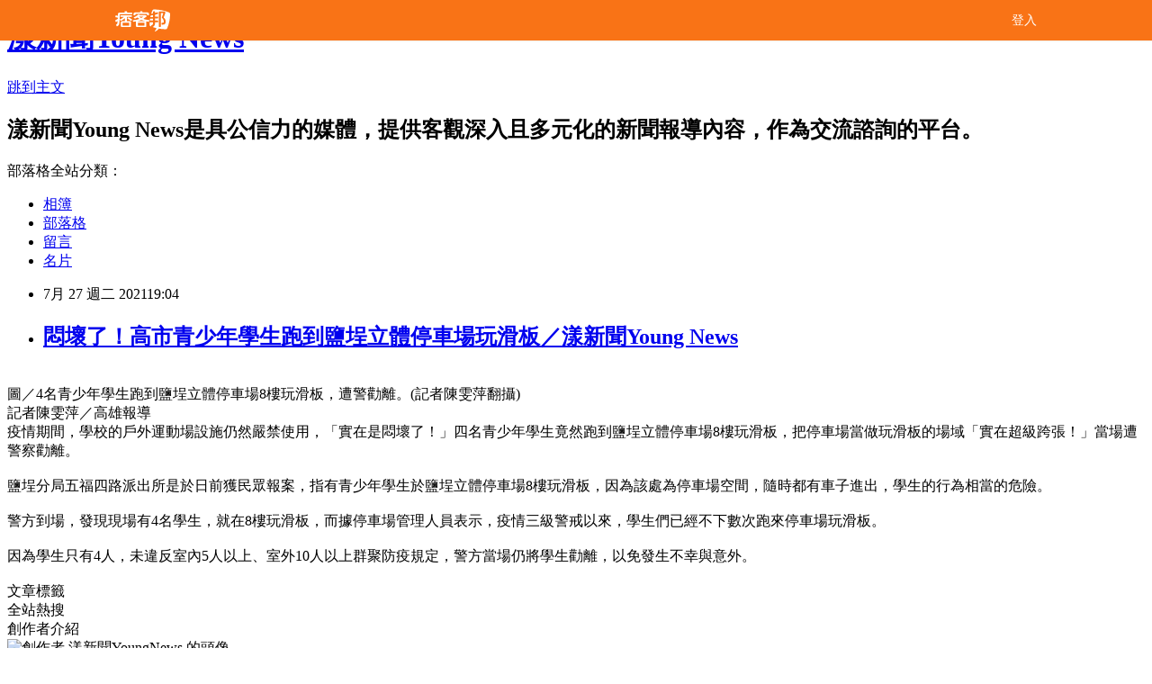

--- FILE ---
content_type: text/html; charset=utf-8
request_url: https://a3631.pixnet.net/blog/posts/15332906194
body_size: 23791
content:
<!DOCTYPE html><html lang="zh-TW"><head><meta charSet="utf-8"/><meta name="viewport" content="width=device-width, initial-scale=1"/><link rel="stylesheet" href="/_next/static/chunks/b1e52b495cc0137c.css" data-precedence="next"/><link rel="stylesheet" href="/fix.css?v=202601031835" type="text/css" data-precedence="medium"/><link rel="stylesheet" href="https://s3.1px.tw/blog/theme/choc/iframe-popup.css?v=202601031835" type="text/css" data-precedence="medium"/><link rel="stylesheet" href="https://s3.1px.tw/blog/theme/choc/plugins.min.css?v=202601031835" type="text/css" data-precedence="medium"/><link rel="stylesheet" href="https://s3.1px.tw/blog/theme/choc/openid-comment.css?v=202601031835" type="text/css" data-precedence="medium"/><link rel="stylesheet" href="https://s3.1px.tw/blog/theme/choc/style.min.css?v=202601031835" type="text/css" data-precedence="medium"/><link rel="stylesheet" href="https://s3.1px.tw/blog/theme/choc/main.min.css?v=202601031835" type="text/css" data-precedence="medium"/><link rel="stylesheet" href="https://pimg.1px.tw/a3631/assets/a3631.css?v=202601031835" type="text/css" data-precedence="medium"/><link rel="stylesheet" href="https://s3.1px.tw/blog/theme/choc/author-info.css?v=202601031835" type="text/css" data-precedence="medium"/><link rel="stylesheet" href="https://s3.1px.tw/blog/theme/choc/idlePop.min.css?v=202601031835" type="text/css" data-precedence="medium"/><link rel="preload" as="script" fetchPriority="low" href="/_next/static/chunks/94688e2baa9fea03.js"/><script src="/_next/static/chunks/41eaa5427c45ebcc.js" async=""></script><script src="/_next/static/chunks/e2c6231760bc85bd.js" async=""></script><script src="/_next/static/chunks/94bde6376cf279be.js" async=""></script><script src="/_next/static/chunks/426b9d9d938a9eb4.js" async=""></script><script src="/_next/static/chunks/turbopack-33c6a173e3bad115.js" async=""></script><script src="/_next/static/chunks/ff1a16fafef87110.js" async=""></script><script src="/_next/static/chunks/e308b2b9ce476a3e.js" async=""></script><script src="/_next/static/chunks/2bf79572a40338b7.js" async=""></script><script src="/_next/static/chunks/d3c6eed28c1dd8e2.js" async=""></script><script src="/_next/static/chunks/d4d39cfc2a072218.js" async=""></script><script src="/_next/static/chunks/be3c5fb837de3c68.js" async=""></script><script src="/_next/static/chunks/62042136d330c9d1.js" async=""></script><script src="/_next/static/chunks/60d08651d643cedc.js" async=""></script><script src="/_next/static/chunks/8aaeae3ce7295e5b.js" async=""></script><script src="/_next/static/chunks/cd35157e8f7e81e1.js" async=""></script><script src="/_next/static/chunks/8d956eb7313b19e6.js" async=""></script><script src="/_next/static/chunks/ed01c75076819ebd.js" async=""></script><script src="/_next/static/chunks/a4df8fc19a9a82e6.js" async=""></script><title>悶壞了！高市青少年學生跑到鹽埕立體停車場玩滑板／漾新聞Young News</title><meta name="description" content="圖／4名青少年學生跑到鹽埕立體停車場8樓玩滑板，遭警勸離。(記者陳雯萍翻攝)記者陳雯萍／高雄報導疫情期間，學校的戶外運動場設施仍然嚴禁使用，「實在是悶壞了！」四名青少年學生竟然跑到鹽埕立體停車場8樓玩滑板，把停車場當做玩滑板的場域「實在超級跨張！」當場遭警察勸離。鹽埕分局五福四路派出所是於日前獲民眾報案，指有青少年學生於鹽埕立體停車場8樓玩滑板，因為該處為停車場空間，隨時都有車子進出，學生的行為相當的危險。警方到場，發現現場有4名學生，就在8樓玩滑板，而據停車場管理人員表示，疫情三級警戒以來，學生們已經不下數次跑來停車場玩滑板。"/><meta name="author" content="漾新聞Young News"/><meta name="google-adsense-platform-account" content="pub-2647689032095179"/><link rel="canonical" href="https://a3631.pixnet.net/blog/posts/15332906194"/><meta property="og:title" content="悶壞了！高市青少年學生跑到鹽埕立體停車場玩滑板／漾新聞Young News"/><meta property="og:description" content="圖／4名青少年學生跑到鹽埕立體停車場8樓玩滑板，遭警勸離。(記者陳雯萍翻攝)記者陳雯萍／高雄報導疫情期間，學校的戶外運動場設施仍然嚴禁使用，「實在是悶壞了！」四名青少年學生竟然跑到鹽埕立體停車場8樓玩滑板，把停車場當做玩滑板的場域「實在超級跨張！」當場遭警察勸離。鹽埕分局五福四路派出所是於日前獲民眾報案，指有青少年學生於鹽埕立體停車場8樓玩滑板，因為該處為停車場空間，隨時都有車子進出，學生的行為相當的危險。警方到場，發現現場有4名學生，就在8樓玩滑板，而據停車場管理人員表示，疫情三級警戒以來，學生們已經不下數次跑來停車場玩滑板。"/><meta property="og:url" content="https://a3631.pixnet.net/blog/posts/15332906194"/><meta property="og:image" content="https://pimg.1px.tw/a3631/1627383862-1646509193-g.jpg"/><meta property="og:type" content="article"/><meta name="twitter:card" content="summary_large_image"/><meta name="twitter:title" content="悶壞了！高市青少年學生跑到鹽埕立體停車場玩滑板／漾新聞Young News"/><meta name="twitter:description" content="圖／4名青少年學生跑到鹽埕立體停車場8樓玩滑板，遭警勸離。(記者陳雯萍翻攝)記者陳雯萍／高雄報導疫情期間，學校的戶外運動場設施仍然嚴禁使用，「實在是悶壞了！」四名青少年學生竟然跑到鹽埕立體停車場8樓玩滑板，把停車場當做玩滑板的場域「實在超級跨張！」當場遭警察勸離。鹽埕分局五福四路派出所是於日前獲民眾報案，指有青少年學生於鹽埕立體停車場8樓玩滑板，因為該處為停車場空間，隨時都有車子進出，學生的行為相當的危險。警方到場，發現現場有4名學生，就在8樓玩滑板，而據停車場管理人員表示，疫情三級警戒以來，學生們已經不下數次跑來停車場玩滑板。"/><meta name="twitter:image" content="https://pimg.1px.tw/a3631/1627383862-1646509193-g.jpg"/><link rel="icon" href="/favicon.ico?favicon.a62c60e0.ico" sizes="32x32" type="image/x-icon"/><script src="/_next/static/chunks/a6dad97d9634a72d.js" noModule=""></script></head><body><!--$--><!--/$--><!--$?--><template id="B:0"></template><!--/$--><script>requestAnimationFrame(function(){$RT=performance.now()});</script><script src="/_next/static/chunks/94688e2baa9fea03.js" id="_R_" async=""></script><div hidden id="S:0"><script id="pixnet-vars">
        window.PIXNET = {
          post_id: "15332906194",
          name: "a3631",
          user_id: 0,
          blog_id: "7129072",
          display_ads: true
        };
      </script><script type="text/javascript" src="https://code.jquery.com/jquery-latest.min.js"></script><script id="json-ld-article-script" type="application/ld+json">{"@context":"https:\u002F\u002Fschema.org","@type":"BlogPosting","isAccessibleForFree":true,"mainEntityOfPage":{"@type":"WebPage","@id":"https:\u002F\u002Fa3631.pixnet.net\u002Fblog\u002Fposts\u002F15332906194"},"headline":"悶壞了！高市青少年學生跑到鹽埕立體停車場玩滑板／漾新聞Young News","description":"\u003Cimg src=\"https:\u002F\u002Fpic.pimg.tw\u002Fa3631\u002F1627383862-1646509193-g_n.jpg\" alt=\"\"\u003E\u003Cbr\u003E圖／4名青少年學生跑到鹽埕立體停車場8樓玩滑板，遭警勸離。(記者陳雯萍翻攝)\u003Cbr\u003E記者陳雯萍／高雄報導疫情期間，學校的戶外運動場設施仍然嚴禁使用，「實在是悶壞了！」四名青少年學生竟然跑到鹽埕立體停車場8樓玩滑板，把停車場當做玩滑板的場域「實在超級跨張！」當場遭警察勸離。\u003Cbr\u003E鹽埕分局五福四路派出所是於日前獲民眾報案，指有青少年學生於鹽埕立體停車場8樓玩滑板，因為該處為停車場空間，隨時都有車子進出，學生的行為相當的危險。\u003Cbr\u003E警方到場，發現現場有4名學生，就在8樓玩滑板，而據停車場管理人員表示，疫情三級警戒以來，學生們已經不下數次跑來停車場玩滑板。\u003Cbr\u003E","articleBody":"\u003Cdiv\u003E\u003Cimg src=\"https:\u002F\u002Fpimg.1px.tw\u002Fa3631\u002F1627383862-1646509193-g.jpg\" alt=\"\"\u003E\u003Cbr\u003E\u003C\u002Fdiv\u003E\u003Cdiv\u003E圖／4名青少年學生跑到鹽埕立體停車場8樓玩滑板，遭警勸離。(記者陳雯萍翻攝)\u003Cbr\u003E\u003C\u002Fdiv\u003E\u003Cdiv\u003E記者陳雯萍／高雄報導\u003C\u002Fdiv\u003E\u003Cdiv\u003E疫情期間，學校的戶外運動場設施仍然嚴禁使用，「實在是悶壞了！」四名青少年學生竟然跑到鹽埕立體停車場8樓玩滑板，把停車場當做玩滑板的場域「實在超級跨張！」當場遭警察勸離。\u003C\u002Fdiv\u003E\u003Cdiv\u003E\u003Cbr\u003E\u003C\u002Fdiv\u003E\u003Cdiv\u003E鹽埕分局五福四路派出所是於日前獲民眾報案，指有青少年學生於鹽埕立體停車場8樓玩滑板，因為該處為停車場空間，隨時都有車子進出，學生的行為相當的危險。\u003C\u002Fdiv\u003E\u003Cdiv\u003E\u003Cbr\u003E\u003C\u002Fdiv\u003E\u003Cdiv\u003E警方到場，發現現場有4名學生，就在8樓玩滑板，而據停車場管理人員表示，疫情三級警戒以來，學生們已經不下數次跑來停車場玩滑板。\u003C\u002Fdiv\u003E\u003Cdiv\u003E\u003Cbr\u003E\u003C\u002Fdiv\u003E\u003Cdiv\u003E因為學生只有4人，未違反室內5人以上、室外10人以上群聚防疫規定，警方當場仍將學生勸離，以免發生不幸與意外。\u003C\u002Fdiv\u003E\u003Cdiv\u003E\u003Cbr\u003E\u003C\u002Fdiv\u003E","image":["https:\u002F\u002Fpimg.1px.tw\u002Fa3631\u002F1627383862-1646509193-g.jpg"],"author":{"@type":"Person","name":"漾新聞Young News","url":"https:\u002F\u002Fwww.pixnet.net\u002Fpcard\u002Fa3631"},"publisher":{"@type":"Organization","name":"漾新聞Young News","logo":{"@type":"ImageObject","url":"https:\u002F\u002Fs3.1px.tw\u002Fblog\u002Fcommon\u002Favatar\u002Fblog_cover_light.jpg"}},"datePublished":"2021-07-27T11:04:41.000Z","dateModified":"","keywords":[],"articleSection":"不設分類"}</script><template id="P:1"></template><template id="P:2"></template><template id="P:3"></template><section aria-label="Notifications alt+T" tabindex="-1" aria-live="polite" aria-relevant="additions text" aria-atomic="false"></section></div><script>(self.__next_f=self.__next_f||[]).push([0])</script><script>self.__next_f.push([1,"1:\"$Sreact.fragment\"\n3:I[39756,[\"/_next/static/chunks/ff1a16fafef87110.js\",\"/_next/static/chunks/e308b2b9ce476a3e.js\"],\"default\"]\n4:I[53536,[\"/_next/static/chunks/ff1a16fafef87110.js\",\"/_next/static/chunks/e308b2b9ce476a3e.js\"],\"default\"]\n6:I[97367,[\"/_next/static/chunks/ff1a16fafef87110.js\",\"/_next/static/chunks/e308b2b9ce476a3e.js\"],\"OutletBoundary\"]\n8:I[97367,[\"/_next/static/chunks/ff1a16fafef87110.js\",\"/_next/static/chunks/e308b2b9ce476a3e.js\"],\"ViewportBoundary\"]\na:I[97367,[\"/_next/static/chunks/ff1a16fafef87110.js\",\"/_next/static/chunks/e308b2b9ce476a3e.js\"],\"MetadataBoundary\"]\nc:I[63491,[\"/_next/static/chunks/2bf79572a40338b7.js\",\"/_next/static/chunks/d3c6eed28c1dd8e2.js\"],\"default\"]\nd:I[79520,[\"/_next/static/chunks/d4d39cfc2a072218.js\",\"/_next/static/chunks/be3c5fb837de3c68.js\",\"/_next/static/chunks/62042136d330c9d1.js\"],\"\"]\n10:I[69182,[\"/_next/static/chunks/d4d39cfc2a072218.js\",\"/_next/static/chunks/be3c5fb837de3c68.js\",\"/_next/static/chunks/62042136d330c9d1.js\"],\"HydrationComplete\"]\n11:I[12985,[\"/_next/static/chunks/d4d39cfc2a072218.js\",\"/_next/static/chunks/be3c5fb837de3c68.js\",\"/_next/static/chunks/62042136d330c9d1.js\"],\"NuqsAdapter\"]\n12:I[82782,[\"/_next/static/chunks/d4d39cfc2a072218.js\",\"/_next/static/chunks/be3c5fb837de3c68.js\",\"/_next/static/chunks/62042136d330c9d1.js\"],\"RefineContext\"]\n13:I[29306,[\"/_next/static/chunks/d4d39cfc2a072218.js\",\"/_next/static/chunks/be3c5fb837de3c68.js\",\"/_next/static/chunks/62042136d330c9d1.js\",\"/_next/static/chunks/60d08651d643cedc.js\",\"/_next/static/chunks/d3c6eed28c1dd8e2.js\"],\"default\"]\n:HL[\"/_next/static/chunks/b1e52b495cc0137c.css\",\"style\"]\n"])</script><script>self.__next_f.push([1,"0:{\"P\":null,\"b\":\"TY_1c_2jvl96aO7F8K3QA\",\"c\":[\"\",\"blog\",\"posts\",\"15332906194\"],\"q\":\"\",\"i\":false,\"f\":[[[\"\",{\"children\":[\"blog\",{\"children\":[\"posts\",{\"children\":[[\"id\",\"15332906194\",\"d\"],{\"children\":[\"__PAGE__\",{}]}]}]}]},\"$undefined\",\"$undefined\",true],[[\"$\",\"$1\",\"c\",{\"children\":[[[\"$\",\"script\",\"script-0\",{\"src\":\"/_next/static/chunks/d4d39cfc2a072218.js\",\"async\":true,\"nonce\":\"$undefined\"}],[\"$\",\"script\",\"script-1\",{\"src\":\"/_next/static/chunks/be3c5fb837de3c68.js\",\"async\":true,\"nonce\":\"$undefined\"}],[\"$\",\"script\",\"script-2\",{\"src\":\"/_next/static/chunks/62042136d330c9d1.js\",\"async\":true,\"nonce\":\"$undefined\"}]],\"$L2\"]}],{\"children\":[[\"$\",\"$1\",\"c\",{\"children\":[null,[\"$\",\"$L3\",null,{\"parallelRouterKey\":\"children\",\"error\":\"$undefined\",\"errorStyles\":\"$undefined\",\"errorScripts\":\"$undefined\",\"template\":[\"$\",\"$L4\",null,{}],\"templateStyles\":\"$undefined\",\"templateScripts\":\"$undefined\",\"notFound\":\"$undefined\",\"forbidden\":\"$undefined\",\"unauthorized\":\"$undefined\"}]]}],{\"children\":[[\"$\",\"$1\",\"c\",{\"children\":[null,[\"$\",\"$L3\",null,{\"parallelRouterKey\":\"children\",\"error\":\"$undefined\",\"errorStyles\":\"$undefined\",\"errorScripts\":\"$undefined\",\"template\":[\"$\",\"$L4\",null,{}],\"templateStyles\":\"$undefined\",\"templateScripts\":\"$undefined\",\"notFound\":\"$undefined\",\"forbidden\":\"$undefined\",\"unauthorized\":\"$undefined\"}]]}],{\"children\":[[\"$\",\"$1\",\"c\",{\"children\":[null,[\"$\",\"$L3\",null,{\"parallelRouterKey\":\"children\",\"error\":\"$undefined\",\"errorStyles\":\"$undefined\",\"errorScripts\":\"$undefined\",\"template\":[\"$\",\"$L4\",null,{}],\"templateStyles\":\"$undefined\",\"templateScripts\":\"$undefined\",\"notFound\":\"$undefined\",\"forbidden\":\"$undefined\",\"unauthorized\":\"$undefined\"}]]}],{\"children\":[[\"$\",\"$1\",\"c\",{\"children\":[\"$L5\",[[\"$\",\"link\",\"0\",{\"rel\":\"stylesheet\",\"href\":\"/_next/static/chunks/b1e52b495cc0137c.css\",\"precedence\":\"next\",\"crossOrigin\":\"$undefined\",\"nonce\":\"$undefined\"}],[\"$\",\"script\",\"script-0\",{\"src\":\"/_next/static/chunks/8aaeae3ce7295e5b.js\",\"async\":true,\"nonce\":\"$undefined\"}],[\"$\",\"script\",\"script-1\",{\"src\":\"/_next/static/chunks/cd35157e8f7e81e1.js\",\"async\":true,\"nonce\":\"$undefined\"}],[\"$\",\"script\",\"script-2\",{\"src\":\"/_next/static/chunks/8d956eb7313b19e6.js\",\"async\":true,\"nonce\":\"$undefined\"}],[\"$\",\"script\",\"script-3\",{\"src\":\"/_next/static/chunks/ed01c75076819ebd.js\",\"async\":true,\"nonce\":\"$undefined\"}],[\"$\",\"script\",\"script-4\",{\"src\":\"/_next/static/chunks/a4df8fc19a9a82e6.js\",\"async\":true,\"nonce\":\"$undefined\"}]],[\"$\",\"$L6\",null,{\"children\":\"$@7\"}]]}],{},null,false,false]},null,false,false]},null,false,false]},null,false,false]},null,false,false],[\"$\",\"$1\",\"h\",{\"children\":[null,[\"$\",\"$L8\",null,{\"children\":\"$@9\"}],[\"$\",\"$La\",null,{\"children\":\"$@b\"}],null]}],false]],\"m\":\"$undefined\",\"G\":[\"$c\",[]],\"S\":false}\n"])</script><script>self.__next_f.push([1,"2:[\"$\",\"html\",null,{\"lang\":\"zh-TW\",\"children\":[[\"$\",\"$Ld\",null,{\"id\":\"google-tag-manager\",\"strategy\":\"afterInteractive\",\"children\":\"\\n(function(w,d,s,l,i){w[l]=w[l]||[];w[l].push({'gtm.start':\\nnew Date().getTime(),event:'gtm.js'});var f=d.getElementsByTagName(s)[0],\\nj=d.createElement(s),dl=l!='dataLayer'?'\u0026l='+l:'';j.async=true;j.src=\\n'https://www.googletagmanager.com/gtm.js?id='+i+dl;f.parentNode.insertBefore(j,f);\\n})(window,document,'script','dataLayer','GTM-TRLQMPKX');\\n  \"}],\"$Le\",\"$Lf\",[\"$\",\"body\",null,{\"children\":[[\"$\",\"$L10\",null,{}],[\"$\",\"$L11\",null,{\"children\":[\"$\",\"$L12\",null,{\"children\":[\"$\",\"$L3\",null,{\"parallelRouterKey\":\"children\",\"error\":\"$undefined\",\"errorStyles\":\"$undefined\",\"errorScripts\":\"$undefined\",\"template\":[\"$\",\"$L4\",null,{}],\"templateStyles\":\"$undefined\",\"templateScripts\":\"$undefined\",\"notFound\":[[\"$\",\"$L13\",null,{}],[]],\"forbidden\":\"$undefined\",\"unauthorized\":\"$undefined\"}]}]}]]}]]}]\n9:[[\"$\",\"meta\",\"0\",{\"charSet\":\"utf-8\"}],[\"$\",\"meta\",\"1\",{\"name\":\"viewport\",\"content\":\"width=device-width, initial-scale=1\"}]]\n"])</script><script>self.__next_f.push([1,"e:null\nf:null\n"])</script><script>self.__next_f.push([1,"15:I[27201,[\"/_next/static/chunks/ff1a16fafef87110.js\",\"/_next/static/chunks/e308b2b9ce476a3e.js\"],\"IconMark\"]\n5:[[\"$\",\"script\",null,{\"id\":\"pixnet-vars\",\"children\":\"\\n        window.PIXNET = {\\n          post_id: \\\"15332906194\\\",\\n          name: \\\"a3631\\\",\\n          user_id: 0,\\n          blog_id: \\\"7129072\\\",\\n          display_ads: true\\n        };\\n      \"}],\"$L14\"]\n"])</script><script>self.__next_f.push([1,"b:[[\"$\",\"title\",\"0\",{\"children\":\"悶壞了！高市青少年學生跑到鹽埕立體停車場玩滑板／漾新聞Young News\"}],[\"$\",\"meta\",\"1\",{\"name\":\"description\",\"content\":\"圖／4名青少年學生跑到鹽埕立體停車場8樓玩滑板，遭警勸離。(記者陳雯萍翻攝)記者陳雯萍／高雄報導疫情期間，學校的戶外運動場設施仍然嚴禁使用，「實在是悶壞了！」四名青少年學生竟然跑到鹽埕立體停車場8樓玩滑板，把停車場當做玩滑板的場域「實在超級跨張！」當場遭警察勸離。鹽埕分局五福四路派出所是於日前獲民眾報案，指有青少年學生於鹽埕立體停車場8樓玩滑板，因為該處為停車場空間，隨時都有車子進出，學生的行為相當的危險。警方到場，發現現場有4名學生，就在8樓玩滑板，而據停車場管理人員表示，疫情三級警戒以來，學生們已經不下數次跑來停車場玩滑板。\"}],[\"$\",\"meta\",\"2\",{\"name\":\"author\",\"content\":\"漾新聞Young News\"}],[\"$\",\"meta\",\"3\",{\"name\":\"google-adsense-platform-account\",\"content\":\"pub-2647689032095179\"}],[\"$\",\"link\",\"4\",{\"rel\":\"canonical\",\"href\":\"https://a3631.pixnet.net/blog/posts/15332906194\"}],[\"$\",\"meta\",\"5\",{\"property\":\"og:title\",\"content\":\"悶壞了！高市青少年學生跑到鹽埕立體停車場玩滑板／漾新聞Young News\"}],[\"$\",\"meta\",\"6\",{\"property\":\"og:description\",\"content\":\"圖／4名青少年學生跑到鹽埕立體停車場8樓玩滑板，遭警勸離。(記者陳雯萍翻攝)記者陳雯萍／高雄報導疫情期間，學校的戶外運動場設施仍然嚴禁使用，「實在是悶壞了！」四名青少年學生竟然跑到鹽埕立體停車場8樓玩滑板，把停車場當做玩滑板的場域「實在超級跨張！」當場遭警察勸離。鹽埕分局五福四路派出所是於日前獲民眾報案，指有青少年學生於鹽埕立體停車場8樓玩滑板，因為該處為停車場空間，隨時都有車子進出，學生的行為相當的危險。警方到場，發現現場有4名學生，就在8樓玩滑板，而據停車場管理人員表示，疫情三級警戒以來，學生們已經不下數次跑來停車場玩滑板。\"}],[\"$\",\"meta\",\"7\",{\"property\":\"og:url\",\"content\":\"https://a3631.pixnet.net/blog/posts/15332906194\"}],[\"$\",\"meta\",\"8\",{\"property\":\"og:image\",\"content\":\"https://pimg.1px.tw/a3631/1627383862-1646509193-g.jpg\"}],[\"$\",\"meta\",\"9\",{\"property\":\"og:type\",\"content\":\"article\"}],[\"$\",\"meta\",\"10\",{\"name\":\"twitter:card\",\"content\":\"summary_large_image\"}],[\"$\",\"meta\",\"11\",{\"name\":\"twitter:title\",\"content\":\"悶壞了！高市青少年學生跑到鹽埕立體停車場玩滑板／漾新聞Young News\"}],[\"$\",\"meta\",\"12\",{\"name\":\"twitter:description\",\"content\":\"圖／4名青少年學生跑到鹽埕立體停車場8樓玩滑板，遭警勸離。(記者陳雯萍翻攝)記者陳雯萍／高雄報導疫情期間，學校的戶外運動場設施仍然嚴禁使用，「實在是悶壞了！」四名青少年學生竟然跑到鹽埕立體停車場8樓玩滑板，把停車場當做玩滑板的場域「實在超級跨張！」當場遭警察勸離。鹽埕分局五福四路派出所是於日前獲民眾報案，指有青少年學生於鹽埕立體停車場8樓玩滑板，因為該處為停車場空間，隨時都有車子進出，學生的行為相當的危險。警方到場，發現現場有4名學生，就在8樓玩滑板，而據停車場管理人員表示，疫情三級警戒以來，學生們已經不下數次跑來停車場玩滑板。\"}],[\"$\",\"meta\",\"13\",{\"name\":\"twitter:image\",\"content\":\"https://pimg.1px.tw/a3631/1627383862-1646509193-g.jpg\"}],[\"$\",\"link\",\"14\",{\"rel\":\"icon\",\"href\":\"/favicon.ico?favicon.a62c60e0.ico\",\"sizes\":\"32x32\",\"type\":\"image/x-icon\"}],[\"$\",\"$L15\",\"15\",{}]]\n"])</script><script>self.__next_f.push([1,"7:null\n"])</script><script>self.__next_f.push([1,":HL[\"/fix.css?v=202601031835\",\"style\",{\"type\":\"text/css\"}]\n:HL[\"https://s3.1px.tw/blog/theme/choc/iframe-popup.css?v=202601031835\",\"style\",{\"type\":\"text/css\"}]\n:HL[\"https://s3.1px.tw/blog/theme/choc/plugins.min.css?v=202601031835\",\"style\",{\"type\":\"text/css\"}]\n:HL[\"https://s3.1px.tw/blog/theme/choc/openid-comment.css?v=202601031835\",\"style\",{\"type\":\"text/css\"}]\n:HL[\"https://s3.1px.tw/blog/theme/choc/style.min.css?v=202601031835\",\"style\",{\"type\":\"text/css\"}]\n:HL[\"https://s3.1px.tw/blog/theme/choc/main.min.css?v=202601031835\",\"style\",{\"type\":\"text/css\"}]\n:HL[\"https://pimg.1px.tw/a3631/assets/a3631.css?v=202601031835\",\"style\",{\"type\":\"text/css\"}]\n:HL[\"https://s3.1px.tw/blog/theme/choc/author-info.css?v=202601031835\",\"style\",{\"type\":\"text/css\"}]\n:HL[\"https://s3.1px.tw/blog/theme/choc/idlePop.min.css?v=202601031835\",\"style\",{\"type\":\"text/css\"}]\n16:Td11,"])</script><script>self.__next_f.push([1,"{\"@context\":\"https:\\u002F\\u002Fschema.org\",\"@type\":\"BlogPosting\",\"isAccessibleForFree\":true,\"mainEntityOfPage\":{\"@type\":\"WebPage\",\"@id\":\"https:\\u002F\\u002Fa3631.pixnet.net\\u002Fblog\\u002Fposts\\u002F15332906194\"},\"headline\":\"悶壞了！高市青少年學生跑到鹽埕立體停車場玩滑板／漾新聞Young News\",\"description\":\"\\u003Cimg src=\\\"https:\\u002F\\u002Fpic.pimg.tw\\u002Fa3631\\u002F1627383862-1646509193-g_n.jpg\\\" alt=\\\"\\\"\\u003E\\u003Cbr\\u003E圖／4名青少年學生跑到鹽埕立體停車場8樓玩滑板，遭警勸離。(記者陳雯萍翻攝)\\u003Cbr\\u003E記者陳雯萍／高雄報導疫情期間，學校的戶外運動場設施仍然嚴禁使用，「實在是悶壞了！」四名青少年學生竟然跑到鹽埕立體停車場8樓玩滑板，把停車場當做玩滑板的場域「實在超級跨張！」當場遭警察勸離。\\u003Cbr\\u003E鹽埕分局五福四路派出所是於日前獲民眾報案，指有青少年學生於鹽埕立體停車場8樓玩滑板，因為該處為停車場空間，隨時都有車子進出，學生的行為相當的危險。\\u003Cbr\\u003E警方到場，發現現場有4名學生，就在8樓玩滑板，而據停車場管理人員表示，疫情三級警戒以來，學生們已經不下數次跑來停車場玩滑板。\\u003Cbr\\u003E\",\"articleBody\":\"\\u003Cdiv\\u003E\\u003Cimg src=\\\"https:\\u002F\\u002Fpimg.1px.tw\\u002Fa3631\\u002F1627383862-1646509193-g.jpg\\\" alt=\\\"\\\"\\u003E\\u003Cbr\\u003E\\u003C\\u002Fdiv\\u003E\\u003Cdiv\\u003E圖／4名青少年學生跑到鹽埕立體停車場8樓玩滑板，遭警勸離。(記者陳雯萍翻攝)\\u003Cbr\\u003E\\u003C\\u002Fdiv\\u003E\\u003Cdiv\\u003E記者陳雯萍／高雄報導\\u003C\\u002Fdiv\\u003E\\u003Cdiv\\u003E疫情期間，學校的戶外運動場設施仍然嚴禁使用，「實在是悶壞了！」四名青少年學生竟然跑到鹽埕立體停車場8樓玩滑板，把停車場當做玩滑板的場域「實在超級跨張！」當場遭警察勸離。\\u003C\\u002Fdiv\\u003E\\u003Cdiv\\u003E\\u003Cbr\\u003E\\u003C\\u002Fdiv\\u003E\\u003Cdiv\\u003E鹽埕分局五福四路派出所是於日前獲民眾報案，指有青少年學生於鹽埕立體停車場8樓玩滑板，因為該處為停車場空間，隨時都有車子進出，學生的行為相當的危險。\\u003C\\u002Fdiv\\u003E\\u003Cdiv\\u003E\\u003Cbr\\u003E\\u003C\\u002Fdiv\\u003E\\u003Cdiv\\u003E警方到場，發現現場有4名學生，就在8樓玩滑板，而據停車場管理人員表示，疫情三級警戒以來，學生們已經不下數次跑來停車場玩滑板。\\u003C\\u002Fdiv\\u003E\\u003Cdiv\\u003E\\u003Cbr\\u003E\\u003C\\u002Fdiv\\u003E\\u003Cdiv\\u003E因為學生只有4人，未違反室內5人以上、室外10人以上群聚防疫規定，警方當場仍將學生勸離，以免發生不幸與意外。\\u003C\\u002Fdiv\\u003E\\u003Cdiv\\u003E\\u003Cbr\\u003E\\u003C\\u002Fdiv\\u003E\",\"image\":[\"https:\\u002F\\u002Fpimg.1px.tw\\u002Fa3631\\u002F1627383862-1646509193-g.jpg\"],\"author\":{\"@type\":\"Person\",\"name\":\"漾新聞Young News\",\"url\":\"https:\\u002F\\u002Fwww.pixnet.net\\u002Fpcard\\u002Fa3631\"},\"publisher\":{\"@type\":\"Organization\",\"name\":\"漾新聞Young News\",\"logo\":{\"@type\":\"ImageObject\",\"url\":\"https:\\u002F\\u002Fs3.1px.tw\\u002Fblog\\u002Fcommon\\u002Favatar\\u002Fblog_cover_light.jpg\"}},\"datePublished\":\"2021-07-27T11:04:41.000Z\",\"dateModified\":\"\",\"keywords\":[],\"articleSection\":\"不設分類\"}"])</script><script>self.__next_f.push([1,"14:[[[[\"$\",\"link\",\"/fix.css?v=202601031835\",{\"rel\":\"stylesheet\",\"href\":\"/fix.css?v=202601031835\",\"type\":\"text/css\",\"precedence\":\"medium\"}],[\"$\",\"link\",\"https://s3.1px.tw/blog/theme/choc/iframe-popup.css?v=202601031835\",{\"rel\":\"stylesheet\",\"href\":\"https://s3.1px.tw/blog/theme/choc/iframe-popup.css?v=202601031835\",\"type\":\"text/css\",\"precedence\":\"medium\"}],[\"$\",\"link\",\"https://s3.1px.tw/blog/theme/choc/plugins.min.css?v=202601031835\",{\"rel\":\"stylesheet\",\"href\":\"https://s3.1px.tw/blog/theme/choc/plugins.min.css?v=202601031835\",\"type\":\"text/css\",\"precedence\":\"medium\"}],[\"$\",\"link\",\"https://s3.1px.tw/blog/theme/choc/openid-comment.css?v=202601031835\",{\"rel\":\"stylesheet\",\"href\":\"https://s3.1px.tw/blog/theme/choc/openid-comment.css?v=202601031835\",\"type\":\"text/css\",\"precedence\":\"medium\"}],[\"$\",\"link\",\"https://s3.1px.tw/blog/theme/choc/style.min.css?v=202601031835\",{\"rel\":\"stylesheet\",\"href\":\"https://s3.1px.tw/blog/theme/choc/style.min.css?v=202601031835\",\"type\":\"text/css\",\"precedence\":\"medium\"}],[\"$\",\"link\",\"https://s3.1px.tw/blog/theme/choc/main.min.css?v=202601031835\",{\"rel\":\"stylesheet\",\"href\":\"https://s3.1px.tw/blog/theme/choc/main.min.css?v=202601031835\",\"type\":\"text/css\",\"precedence\":\"medium\"}],[\"$\",\"link\",\"https://pimg.1px.tw/a3631/assets/a3631.css?v=202601031835\",{\"rel\":\"stylesheet\",\"href\":\"https://pimg.1px.tw/a3631/assets/a3631.css?v=202601031835\",\"type\":\"text/css\",\"precedence\":\"medium\"}],[\"$\",\"link\",\"https://s3.1px.tw/blog/theme/choc/author-info.css?v=202601031835\",{\"rel\":\"stylesheet\",\"href\":\"https://s3.1px.tw/blog/theme/choc/author-info.css?v=202601031835\",\"type\":\"text/css\",\"precedence\":\"medium\"}],[\"$\",\"link\",\"https://s3.1px.tw/blog/theme/choc/idlePop.min.css?v=202601031835\",{\"rel\":\"stylesheet\",\"href\":\"https://s3.1px.tw/blog/theme/choc/idlePop.min.css?v=202601031835\",\"type\":\"text/css\",\"precedence\":\"medium\"}]],[\"$\",\"script\",null,{\"type\":\"text/javascript\",\"src\":\"https://code.jquery.com/jquery-latest.min.js\"}]],[[\"$\",\"script\",null,{\"id\":\"json-ld-article-script\",\"type\":\"application/ld+json\",\"dangerouslySetInnerHTML\":{\"__html\":\"$16\"}}],\"$L17\"],\"$L18\",\"$L19\"]\n"])</script><script>self.__next_f.push([1,"1a:I[5479,[\"/_next/static/chunks/d4d39cfc2a072218.js\",\"/_next/static/chunks/be3c5fb837de3c68.js\",\"/_next/static/chunks/62042136d330c9d1.js\",\"/_next/static/chunks/8aaeae3ce7295e5b.js\",\"/_next/static/chunks/cd35157e8f7e81e1.js\",\"/_next/static/chunks/8d956eb7313b19e6.js\",\"/_next/static/chunks/ed01c75076819ebd.js\",\"/_next/static/chunks/a4df8fc19a9a82e6.js\"],\"default\"]\n1b:I[38045,[\"/_next/static/chunks/d4d39cfc2a072218.js\",\"/_next/static/chunks/be3c5fb837de3c68.js\",\"/_next/static/chunks/62042136d330c9d1.js\",\"/_next/static/chunks/8aaeae3ce7295e5b.js\",\"/_next/static/chunks/cd35157e8f7e81e1.js\",\"/_next/static/chunks/8d956eb7313b19e6.js\",\"/_next/static/chunks/ed01c75076819ebd.js\",\"/_next/static/chunks/a4df8fc19a9a82e6.js\"],\"ArticleHead\"]\n17:[\"$\",\"script\",null,{\"id\":\"json-ld-breadcrumb-script\",\"type\":\"application/ld+json\",\"dangerouslySetInnerHTML\":{\"__html\":\"{\\\"@context\\\":\\\"https:\\\\u002F\\\\u002Fschema.org\\\",\\\"@type\\\":\\\"BreadcrumbList\\\",\\\"itemListElement\\\":[{\\\"@type\\\":\\\"ListItem\\\",\\\"position\\\":1,\\\"name\\\":\\\"首頁\\\",\\\"item\\\":\\\"https:\\\\u002F\\\\u002Fa3631.pixnet.net\\\"},{\\\"@type\\\":\\\"ListItem\\\",\\\"position\\\":2,\\\"name\\\":\\\"部落格\\\",\\\"item\\\":\\\"https:\\\\u002F\\\\u002Fa3631.pixnet.net\\\\u002Fblog\\\"},{\\\"@type\\\":\\\"ListItem\\\",\\\"position\\\":3,\\\"name\\\":\\\"文章\\\",\\\"item\\\":\\\"https:\\\\u002F\\\\u002Fa3631.pixnet.net\\\\u002Fblog\\\\u002Fposts\\\"},{\\\"@type\\\":\\\"ListItem\\\",\\\"position\\\":4,\\\"name\\\":\\\"悶壞了！高市青少年學生跑到鹽埕立體停車場玩滑板／漾新聞Young News\\\",\\\"item\\\":\\\"https:\\\\u002F\\\\u002Fa3631.pixnet.net\\\\u002Fblog\\\\u002Fposts\\\\u002F15332906194\\\"}]}\"}}]\n"])</script><script>self.__next_f.push([1,"19:[\"$\",\"div\",null,{\"className\":\"main-container\",\"children\":[[\"$\",\"div\",null,{\"id\":\"pixnet-ad-before_header\",\"className\":\"pixnet-ad-placement\"}],[\"$\",\"div\",null,{\"id\":\"body-div\",\"children\":[[\"$\",\"div\",null,{\"id\":\"container\",\"children\":[[\"$\",\"div\",null,{\"id\":\"container2\",\"children\":[[\"$\",\"div\",null,{\"id\":\"container3\",\"children\":[[\"$\",\"div\",null,{\"id\":\"header\",\"children\":[[\"$\",\"div\",null,{\"id\":\"banner\",\"children\":[[\"$\",\"h1\",null,{\"children\":[\"$\",\"a\",null,{\"href\":\"https://a3631.pixnet.net/blog\",\"children\":\"漾新聞Young News\"}]}],[\"$\",\"p\",null,{\"className\":\"skiplink\",\"children\":[\"$\",\"a\",null,{\"href\":\"#article-area\",\"title\":\"skip the page header to the main content\",\"children\":\"跳到主文\"}]}],[\"$\",\"h2\",null,{\"suppressHydrationWarning\":true,\"dangerouslySetInnerHTML\":{\"__html\":\"漾新聞Young News是具公信力的媒體，提供客觀深入且多元化的新聞報導內容，作為交流諮詢的平台。\"}}],[\"$\",\"p\",null,{\"id\":\"blog-category\",\"children\":[\"部落格全站分類：\",\"$undefined\"]}]]}],[\"$\",\"ul\",null,{\"id\":\"navigation\",\"children\":[[\"$\",\"li\",null,{\"className\":\"navigation-links\",\"id\":\"link-album\",\"children\":[\"$\",\"a\",null,{\"href\":\"/albums\",\"title\":\"go to gallery page of this user\",\"children\":\"相簿\"}]}],[\"$\",\"li\",null,{\"className\":\"navigation-links\",\"id\":\"link-blog\",\"children\":[\"$\",\"a\",null,{\"href\":\"https://a3631.pixnet.net/blog\",\"title\":\"go to index page of this blog\",\"children\":\"部落格\"}]}],[\"$\",\"li\",null,{\"className\":\"navigation-links\",\"id\":\"link-guestbook\",\"children\":[\"$\",\"a\",null,{\"id\":\"guestbook\",\"data-msg\":\"尚未安裝留言板，無法進行留言\",\"data-action\":\"none\",\"href\":\"#\",\"title\":\"go to guestbook page of this user\",\"children\":\"留言\"}]}],[\"$\",\"li\",null,{\"className\":\"navigation-links\",\"id\":\"link-profile\",\"children\":[\"$\",\"a\",null,{\"href\":\"https://www.pixnet.net/pcard/7129072\",\"title\":\"go to profile page of this user\",\"children\":\"名片\"}]}]]}]]}],[\"$\",\"div\",null,{\"id\":\"main\",\"children\":[[\"$\",\"div\",null,{\"id\":\"content\",\"children\":[[\"$\",\"$L1a\",null,{\"data\":\"$undefined\"}],[\"$\",\"div\",null,{\"id\":\"article-area\",\"children\":[\"$\",\"div\",null,{\"id\":\"article-box\",\"children\":[\"$\",\"div\",null,{\"className\":\"article\",\"children\":[[\"$\",\"$L1b\",null,{\"post\":{\"id\":\"15332906194\",\"title\":\"悶壞了！高市青少年學生跑到鹽埕立體停車場玩滑板／漾新聞Young News\",\"excerpt\":\"\u003cimg src=\\\"https://pic.pimg.tw/a3631/1627383862-1646509193-g_n.jpg\\\" alt=\\\"\\\"\u003e\u003cbr\u003e圖／4名青少年學生跑到鹽埕立體停車場8樓玩滑板，遭警勸離。(記者陳雯萍翻攝)\u003cbr\u003e記者陳雯萍／高雄報導疫情期間，學校的戶外運動場設施仍然嚴禁使用，「實在是悶壞了！」四名青少年學生竟然跑到鹽埕立體停車場8樓玩滑板，把停車場當做玩滑板的場域「實在超級跨張！」當場遭警察勸離。\u003cbr\u003e鹽埕分局五福四路派出所是於日前獲民眾報案，指有青少年學生於鹽埕立體停車場8樓玩滑板，因為該處為停車場空間，隨時都有車子進出，學生的行為相當的危險。\u003cbr\u003e警方到場，發現現場有4名學生，就在8樓玩滑板，而據停車場管理人員表示，疫情三級警戒以來，學生們已經不下數次跑來停車場玩滑板。\u003cbr\u003e\",\"contents\":{\"post_id\":\"15332906194\",\"contents\":\"\u003cdiv\u003e\u003cimg src=\\\"https://pimg.1px.tw/a3631/1627383862-1646509193-g.jpg\\\" alt=\\\"\\\"\u003e\u003cbr\u003e\u003c/div\u003e\u003cdiv\u003e圖／4名青少年學生跑到鹽埕立體停車場8樓玩滑板，遭警勸離。(記者陳雯萍翻攝)\u003cbr\u003e\u003c/div\u003e\u003cdiv\u003e記者陳雯萍／高雄報導\u003c/div\u003e\u003cdiv\u003e疫情期間，學校的戶外運動場設施仍然嚴禁使用，「實在是悶壞了！」四名青少年學生竟然跑到鹽埕立體停車場8樓玩滑板，把停車場當做玩滑板的場域「實在超級跨張！」當場遭警察勸離。\u003c/div\u003e\u003cdiv\u003e\u003cbr\u003e\u003c/div\u003e\u003cdiv\u003e鹽埕分局五福四路派出所是於日前獲民眾報案，指有青少年學生於鹽埕立體停車場8樓玩滑板，因為該處為停車場空間，隨時都有車子進出，學生的行為相當的危險。\u003c/div\u003e\u003cdiv\u003e\u003cbr\u003e\u003c/div\u003e\u003cdiv\u003e警方到場，發現現場有4名學生，就在8樓玩滑板，而據停車場管理人員表示，疫情三級警戒以來，學生們已經不下數次跑來停車場玩滑板。\u003c/div\u003e\u003cdiv\u003e\u003cbr\u003e\u003c/div\u003e\u003cdiv\u003e因為學生只有4人，未違反室內5人以上、室外10人以上群聚防疫規定，警方當場仍將學生勸離，以免發生不幸與意外。\u003c/div\u003e\u003cdiv\u003e\u003cbr\u003e\u003c/div\u003e\",\"sanitized_contents\":\"\u003cdiv\u003e\u003cimg src=\\\"https://pimg.1px.tw/a3631/1627383862-1646509193-g.jpg\\\" alt=\\\"\\\"\u003e\u003cbr\u003e\u003c/div\u003e\u003cdiv\u003e圖／4名青少年學生跑到鹽埕立體停車場8樓玩滑板，遭警勸離。(記者陳雯萍翻攝)\u003cbr\u003e\u003c/div\u003e\u003cdiv\u003e記者陳雯萍／高雄報導\u003c/div\u003e\u003cdiv\u003e疫情期間，學校的戶外運動場設施仍然嚴禁使用，「實在是悶壞了！」四名青少年學生竟然跑到鹽埕立體停車場8樓玩滑板，把停車場當做玩滑板的場域「實在超級跨張！」當場遭警察勸離。\u003c/div\u003e\u003cdiv\u003e\u003cbr\u003e\u003c/div\u003e\u003cdiv\u003e鹽埕分局五福四路派出所是於日前獲民眾報案，指有青少年學生於鹽埕立體停車場8樓玩滑板，因為該處為停車場空間，隨時都有車子進出，學生的行為相當的危險。\u003c/div\u003e\u003cdiv\u003e\u003cbr\u003e\u003c/div\u003e\u003cdiv\u003e警方到場，發現現場有4名學生，就在8樓玩滑板，而據停車場管理人員表示，疫情三級警戒以來，學生們已經不下數次跑來停車場玩滑板。\u003c/div\u003e\u003cdiv\u003e\u003cbr\u003e\u003c/div\u003e\u003cdiv\u003e因為學生只有4人，未違反室內5人以上、室外10人以上群聚防疫規定，警方當場仍將學生勸離，以免發生不幸與意外。\u003c/div\u003e\u003cdiv\u003e\u003cbr\u003e\u003c/div\u003e\",\"created_at\":null,\"updated_at\":null},\"published_at\":1627383881,\"featured\":{\"id\":null,\"url\":\"https://pimg.1px.tw/a3631/1627383862-1646509193-g.jpg\"},\"category\":null,\"primaryChannel\":{\"id\":0,\"name\":\"不設分類\",\"type_id\":0},\"secondaryChannel\":{\"id\":0,\"name\":\"不設分類\",\"type_id\":0},\"tags\":[],\"visibility\":\"public\",\"password_hint\":null,\"friends\":[],\"groups\":[],\"status\":\"active\",\"is_pinned\":0,\"allow_comment\":1,\"comment_visibility\":1,\"post_url\":\"https://a3631.pixnet.net/blog/posts/15332906194\",\"stats\":{\"post_id\":\"15332906194\",\"views\":283,\"views_today\":0,\"likes\":128,\"link_clicks\":0,\"comments\":0,\"replies\":0,\"created_at\":0,\"updated_at\":0},\"password\":null,\"comments\":[]}}],\"$L1c\",\"$L1d\",\"$L1e\"]}]}]}]]}],\"$L1f\"]}],\"$L20\"]}],\"$L21\",\"$L22\",\"$L23\",\"$L24\"]}],\"$L25\",\"$L26\",\"$L27\",\"$L28\"]}],\"$L29\",\"$L2a\",\"$L2b\",\"$L2c\"]}]]}]\n"])</script><script>self.__next_f.push([1,"2d:I[89697,[\"/_next/static/chunks/d4d39cfc2a072218.js\",\"/_next/static/chunks/be3c5fb837de3c68.js\",\"/_next/static/chunks/62042136d330c9d1.js\",\"/_next/static/chunks/8aaeae3ce7295e5b.js\",\"/_next/static/chunks/cd35157e8f7e81e1.js\",\"/_next/static/chunks/8d956eb7313b19e6.js\",\"/_next/static/chunks/ed01c75076819ebd.js\",\"/_next/static/chunks/a4df8fc19a9a82e6.js\"],\"AuthorViews\"]\n2e:I[96195,[\"/_next/static/chunks/d4d39cfc2a072218.js\",\"/_next/static/chunks/be3c5fb837de3c68.js\",\"/_next/static/chunks/62042136d330c9d1.js\",\"/_next/static/chunks/8aaeae3ce7295e5b.js\",\"/_next/static/chunks/cd35157e8f7e81e1.js\",\"/_next/static/chunks/8d956eb7313b19e6.js\",\"/_next/static/chunks/ed01c75076819ebd.js\",\"/_next/static/chunks/a4df8fc19a9a82e6.js\"],\"Widget\"]\n43:I[28541,[\"/_next/static/chunks/d4d39cfc2a072218.js\",\"/_next/static/chunks/be3c5fb837de3c68.js\",\"/_next/static/chunks/62042136d330c9d1.js\",\"/_next/static/chunks/8aaeae3ce7295e5b.js\",\"/_next/static/chunks/cd35157e8f7e81e1.js\",\"/_next/static/chunks/8d956eb7313b19e6.js\",\"/_next/static/chunks/ed01c75076819ebd.js\",\"/_next/static/chunks/a4df8fc19a9a82e6.js\"],\"default\"]\n:HL[\"/logo_pixnet_ch.svg\",\"image\"]\n"])</script><script>self.__next_f.push([1,"1c:[\"$\",\"div\",null,{\"className\":\"article-body\",\"children\":[[\"$\",\"div\",null,{\"className\":\"article-content\",\"children\":[[\"$\",\"div\",null,{\"className\":\"article-content-inner\",\"id\":\"article-content-inner\",\"suppressHydrationWarning\":true,\"dangerouslySetInnerHTML\":{\"__html\":\"\u003cdiv\u003e\u003cimg src=\\\"https://pimg.1px.tw/a3631/1627383862-1646509193-g.jpg\\\" alt=\\\"\\\"\u003e\u003cbr\u003e\u003c/div\u003e\u003cdiv\u003e圖／4名青少年學生跑到鹽埕立體停車場8樓玩滑板，遭警勸離。(記者陳雯萍翻攝)\u003cbr\u003e\u003c/div\u003e\u003cdiv\u003e記者陳雯萍／高雄報導\u003c/div\u003e\u003cdiv\u003e疫情期間，學校的戶外運動場設施仍然嚴禁使用，「實在是悶壞了！」四名青少年學生竟然跑到鹽埕立體停車場8樓玩滑板，把停車場當做玩滑板的場域「實在超級跨張！」當場遭警察勸離。\u003c/div\u003e\u003cdiv\u003e\u003cbr\u003e\u003c/div\u003e\u003cdiv\u003e鹽埕分局五福四路派出所是於日前獲民眾報案，指有青少年學生於鹽埕立體停車場8樓玩滑板，因為該處為停車場空間，隨時都有車子進出，學生的行為相當的危險。\u003c/div\u003e\u003cdiv\u003e\u003cbr\u003e\u003c/div\u003e\u003cdiv\u003e警方到場，發現現場有4名學生，就在8樓玩滑板，而據停車場管理人員表示，疫情三級警戒以來，學生們已經不下數次跑來停車場玩滑板。\u003c/div\u003e\u003cdiv\u003e\u003cbr\u003e\u003c/div\u003e\u003cdiv\u003e因為學生只有4人，未違反室內5人以上、室外10人以上群聚防疫規定，警方當場仍將學生勸離，以免發生不幸與意外。\u003c/div\u003e\u003cdiv\u003e\u003cbr\u003e\u003c/div\u003e\"}}],[\"$\",\"div\",null,{\"className\":\"tag-container-parent\",\"children\":[[\"$\",\"div\",null,{\"className\":\"tag-container article-keyword\",\"data-version\":\"a\",\"children\":[[\"$\",\"div\",null,{\"className\":\"tag__header\",\"children\":[\"$\",\"div\",null,{\"className\":\"tag__header-title\",\"children\":\"文章標籤\"}]}],[\"$\",\"div\",null,{\"className\":\"tag__main\",\"id\":\"article-footer-tags\",\"children\":[]}]]}],[\"$\",\"div\",null,{\"className\":\"tag-container global-keyword\",\"children\":[[\"$\",\"div\",null,{\"className\":\"tag__header\",\"children\":[\"$\",\"div\",null,{\"className\":\"tag__header-title\",\"children\":\"全站熱搜\"}]}],[\"$\",\"div\",null,{\"className\":\"tag__main\",\"children\":[]}]]}]]}],[\"$\",\"div\",null,{\"className\":\"author-profile\",\"children\":[[\"$\",\"div\",null,{\"className\":\"author-profile__header\",\"children\":\"創作者介紹\"}],[\"$\",\"div\",null,{\"className\":\"author-profile__main\",\"id\":\"mixpanel-author-box\",\"children\":[[\"$\",\"a\",null,{\"children\":[\"$\",\"img\",null,{\"className\":\"author-profile__avatar\",\"src\":\"https://pimg.1px.tw/a3631/logo/a3631.png\",\"alt\":\"創作者 漾新聞YoungNews 的頭像\",\"loading\":\"lazy\"}]}],[\"$\",\"div\",null,{\"className\":\"author-profile__content\",\"children\":[[\"$\",\"a\",null,{\"className\":\"author-profile__name\",\"children\":\"漾新聞YoungNews\"}],[\"$\",\"p\",null,{\"className\":\"author-profile__info\",\"children\":\"漾新聞Young News\"}]]}],[\"$\",\"div\",null,{\"className\":\"author-profile__subscribe hoverable\",\"children\":[\"$\",\"button\",null,{\"data-follow-state\":\"關注\",\"className\":\"subscribe-btn member\"}]}]]}]]}]]}],[\"$\",\"p\",null,{\"className\":\"author\",\"children\":[\"漾新聞YoungNews\",\" 發表在\",\" \",[\"$\",\"a\",null,{\"href\":\"https://www.pixnet.net\",\"children\":\"痞客邦\"}],\" \",[\"$\",\"a\",null,{\"href\":\"#comments\",\"children\":\"留言\"}],\"(\",\"0\",\") \",[\"$\",\"$L2d\",null,{\"post\":\"$19:props:children:1:props:children:0:props:children:0:props:children:0:props:children:1:props:children:0:props:children:1:props:children:props:children:props:children:0:props:post\"}]]}],[\"$\",\"div\",null,{\"id\":\"pixnet-ad-content-left-right-wrapper\",\"children\":[[\"$\",\"div\",null,{\"className\":\"left\"}],[\"$\",\"div\",null,{\"className\":\"right\"}]]}]]}]\n"])</script><script>self.__next_f.push([1,"1d:[\"$\",\"div\",null,{\"className\":\"article-footer\",\"children\":[[\"$\",\"ul\",null,{\"className\":\"refer\",\"children\":[[\"$\",\"li\",null,{\"children\":[\"全站分類：\",[\"$\",\"a\",null,{\"href\":\"#\",\"children\":\"$undefined\"}]]}],\" \",[\"$\",\"li\",null,{\"children\":[\"個人分類：\",null]}],\" \"]}],[\"$\",\"div\",null,{\"className\":\"back-to-top\",\"children\":[\"$\",\"a\",null,{\"href\":\"#top\",\"title\":\"back to the top of the page\",\"children\":\"▲top\"}]}]]}]\n1e:[\"$\",\"div\",null,{\"id\":\"pixnet-ad-after-footer\"}]\n"])</script><script>self.__next_f.push([1,"1f:[\"$\",\"div\",null,{\"id\":\"links\",\"children\":[\"$\",\"div\",null,{\"id\":\"sidebar__inner\",\"children\":[[\"$\",\"div\",null,{\"id\":\"links-row-1\",\"children\":[[\"$\",\"$L2e\",\"75214350\",{\"row\":{\"id\":75214350,\"identifier\":\"pixMyPlace\",\"title\":\"個人資訊\",\"sort\":4,\"data\":null},\"blog\":{\"blog_id\":\"7129072\",\"urls\":{\"blog_url\":\"https://a3631.pixnet.net/blog\",\"album_url\":\"https://a3631.pixnet.net/albums\",\"card_url\":\"https://www.pixnet.net/pcard/a3631\",\"sitemap_url\":\"https://a3631.pixnet.net/sitemap.xml\"},\"name\":\"a3631\",\"display_name\":\"漾新聞Young News\",\"description\":\"漾新聞Young News是具公信力的媒體，提供客觀深入且多元化的新聞報導內容，作為交流諮詢的平台。\",\"visibility\":\"public\",\"freeze\":\"active\",\"default_comment_permission\":\"deny\",\"service_album\":\"enable\",\"rss_mode\":\"auto\",\"taxonomy\":null,\"logo\":{\"id\":null,\"url\":\"https://s3.1px.tw/blog/common/avatar/blog_cover_light.jpg\"},\"logo_url\":\"https://s3.1px.tw/blog/common/avatar/blog_cover_light.jpg\",\"owner\":{\"sub\":\"838258329519327815\",\"display_name\":\"漾新聞YoungNews\",\"avatar\":\"https://pimg.1px.tw/a3631/logo/a3631.png\",\"login_country\":null,\"login_city\":null,\"login_at\":0,\"created_at\":1522808632,\"updated_at\":1765079247},\"socials\":{\"social_email\":null,\"social_line\":null,\"social_facebook\":null,\"social_instagram\":null,\"social_youtube\":null,\"created_at\":null,\"updated_at\":null},\"stats\":{\"views_initialized\":1704678,\"views_total\":1705010,\"views_today\":0,\"post_count\":0,\"updated_at\":0},\"marketing\":{\"keywords\":null,\"gsc_site_verification\":null,\"sitemap_verified_at\":1766989742,\"ga_account\":null,\"created_at\":1766989738,\"updated_at\":1766989742},\"watermark\":null,\"custom_domain\":null,\"hero_image\":{\"id\":1767436520,\"url\":\"https://picsum.photos/seed/a3631/1200/400\"},\"widgets\":{\"sidebar1\":[\"$1f:props:children:props:children:0:props:children:0:props:row\",{\"id\":93441221,\"identifier\":\"pixMyPlace\",\"title\":\"個人資訊\",\"sort\":4,\"data\":null},{\"id\":75214352,\"identifier\":\"pixHotArticle\",\"title\":\"熱門文章\",\"sort\":6,\"data\":[{\"id\":\"15191030171\",\"title\":\"高市校長爆發轉任潮 教育圈苦嘆：現代校長難為\",\"featured\":null,\"tags\":[],\"published_at\":1530537167,\"post_url\":\"https://a3631.pixnet.net/blog/posts/15191030171\",\"stats\":{\"post_id\":\"15191030171\",\"views\":3106,\"views_today\":0,\"likes\":0,\"link_clicks\":0,\"comments\":0,\"replies\":0,\"created_at\":0,\"updated_at\":1767411517}},{\"id\":\"15198577205\",\"title\":\"台灣國展油畫比賽頒獎 大陸藝術家參賽主題不符造成遺珠\",\"featured\":{\"id\":null,\"url\":\"https://pimg.1px.tw/a3631/1532179016-2942290723.jpg\"},\"tags\":[],\"published_at\":1532178923,\"post_url\":\"https://a3631.pixnet.net/blog/posts/15198577205\",\"stats\":{\"post_id\":\"15198577205\",\"views\":818,\"views_today\":0,\"likes\":0,\"link_clicks\":0,\"comments\":0,\"replies\":0,\"created_at\":0,\"updated_at\":1767411517}},{\"id\":\"15267232272\",\"title\":\"田園精緻美樂饗宴 澳洲華僑熱情響應推客家西式美食  YoungNews\",\"featured\":{\"id\":null,\"url\":\"https://pimg.1px.tw/a3631/1544123073-16035163.jpg\"},\"tags\":[],\"published_at\":1544122860,\"post_url\":\"https://a3631.pixnet.net/blog/posts/15267232272\",\"stats\":{\"post_id\":\"15267232272\",\"views\":1178,\"views_today\":0,\"likes\":0,\"link_clicks\":0,\"comments\":0,\"replies\":0,\"created_at\":0,\"updated_at\":1767411520}},{\"id\":\"15271705096\",\"title\":\"北漂人氣美女李明璇潘德翰婚禮  韓國瑜祝賀催生增「產」報國20190113\",\"featured\":{\"id\":null,\"url\":\"https://pimg.1px.tw/a3631/1547412626-2843902028.jpg\"},\"tags\":[],\"published_at\":1547412989,\"post_url\":\"https://a3631.pixnet.net/blog/posts/15271705096\",\"stats\":{\"post_id\":\"15271705096\",\"views\":1627,\"views_today\":0,\"likes\":0,\"link_clicks\":0,\"comments\":0,\"replies\":0,\"created_at\":0,\"updated_at\":1767411521}},{\"id\":\"15323316712\",\"title\":\"高雄市驚傳校長楊光明在校長室死亡 教育界震撼痛失「一位非常優秀的好校長」／漾新聞Young News\\n\\n\\n\",\"featured\":{\"id\":null,\"url\":\"https://pimg.1px.tw/a3631/1586510996-3065008764.jpg\"},\"tags\":[],\"published_at\":1586511050,\"post_url\":\"https://a3631.pixnet.net/blog/posts/15323316712\",\"stats\":{\"post_id\":\"15323316712\",\"views\":39313,\"views_today\":0,\"likes\":2382,\"link_clicks\":0,\"comments\":3,\"replies\":0,\"created_at\":0,\"updated_at\":1767411525}},{\"id\":\"15325305992\",\"title\":\"學習路上不放棄 他們都上榜國立大學了　中華藝校影劇科8學生考上藝術類一流國立大學／漾新聞Young News\",\"featured\":{\"id\":null,\"url\":\"https://pimg.1px.tw/a3631/1591852971-4065078481.jpg\"},\"tags\":[],\"published_at\":1591853354,\"post_url\":\"https://a3631.pixnet.net/blog/posts/15325305992\",\"stats\":{\"post_id\":\"15325305992\",\"views\":1039,\"views_today\":0,\"likes\":393,\"link_clicks\":0,\"comments\":0,\"replies\":0,\"created_at\":0,\"updated_at\":1767411526}},{\"id\":\"15328433451\",\"title\":\"民眾票選通用計程車優良駕駛出爐／漾新聞Young News\",\"featured\":{\"id\":null,\"url\":\"https://pimg.1px.tw/a3631/1606223124-643778153-g.jpg\"},\"tags\":[],\"published_at\":1606223129,\"post_url\":\"https://a3631.pixnet.net/blog/posts/15328433451\",\"stats\":{\"post_id\":\"15328433451\",\"views\":221,\"views_today\":0,\"likes\":12,\"link_clicks\":0,\"comments\":0,\"replies\":0,\"created_at\":0,\"updated_at\":1767411527}},{\"id\":\"15328590491\",\"title\":\"高雄市「英文單字王」誕生 唐詠勝分享學好英文的方法／漾新聞Young News\",\"featured\":{\"id\":null,\"url\":\"https://pimg.1px.tw/a3631/1606908859-619910651-g.jpg\"},\"tags\":[],\"published_at\":1606908868,\"post_url\":\"https://a3631.pixnet.net/blog/posts/15328590491\",\"stats\":{\"post_id\":\"15328590491\",\"views\":650,\"views_today\":0,\"likes\":0,\"link_clicks\":0,\"comments\":0,\"replies\":0,\"created_at\":0,\"updated_at\":1767411527}},{\"id\":\"15330828727\",\"title\":\"知名「插畫家里長」「馬里斯 (Malis)」謝錫元河濱國小彩繪燈籠 希望能「名師出高徒」／漾新聞Young News\",\"featured\":{\"id\":null,\"url\":\"https://pimg.1px.tw/a3631/1616153575-2674663891-g.jpg\"},\"tags\":[],\"published_at\":1616151491,\"post_url\":\"https://a3631.pixnet.net/blog/posts/15330828727\",\"stats\":{\"post_id\":\"15330828727\",\"views\":1638,\"views_today\":0,\"likes\":153,\"link_clicks\":0,\"comments\":0,\"replies\":0,\"created_at\":0,\"updated_at\":1767411528}},{\"id\":\"15331206343\",\"title\":\"五千年藝術空間喬遷「春回」展 兩岸重量級名家作品難得一見／漾新聞Young News\",\"featured\":{\"id\":null,\"url\":\"https://pimg.1px.tw/a3631/1617519864-2427197826-g.jpg\"},\"tags\":[],\"published_at\":1617520382,\"post_url\":\"https://a3631.pixnet.net/blog/posts/15331206343\",\"stats\":{\"post_id\":\"15331206343\",\"views\":1513,\"views_today\":0,\"likes\":272,\"link_clicks\":0,\"comments\":2,\"replies\":0,\"created_at\":0,\"updated_at\":1767411528}}]},{\"id\":93441223,\"identifier\":\"pixHotArticle\",\"title\":\"熱門文章\",\"sort\":6,\"data\":[{\"id\":\"15191030171\",\"title\":\"高市校長爆發轉任潮 教育圈苦嘆：現代校長難為\",\"featured\":null,\"tags\":[],\"published_at\":1530537167,\"post_url\":\"https://a3631.pixnet.net/blog/posts/15191030171\",\"stats\":{\"post_id\":\"15191030171\",\"views\":3106,\"views_today\":0,\"likes\":0,\"link_clicks\":0,\"comments\":0,\"replies\":0,\"created_at\":0,\"updated_at\":1767411517}},{\"id\":\"15198577205\",\"title\":\"台灣國展油畫比賽頒獎 大陸藝術家參賽主題不符造成遺珠\",\"featured\":{\"id\":null,\"url\":\"https://pimg.1px.tw/a3631/1532179016-2942290723.jpg\"},\"tags\":[],\"published_at\":1532178923,\"post_url\":\"https://a3631.pixnet.net/blog/posts/15198577205\",\"stats\":{\"post_id\":\"15198577205\",\"views\":818,\"views_today\":0,\"likes\":0,\"link_clicks\":0,\"comments\":0,\"replies\":0,\"created_at\":0,\"updated_at\":1767411517}},{\"id\":\"15267232272\",\"title\":\"田園精緻美樂饗宴 澳洲華僑熱情響應推客家西式美食  YoungNews\",\"featured\":{\"id\":null,\"url\":\"https://pimg.1px.tw/a3631/1544123073-16035163.jpg\"},\"tags\":[],\"published_at\":1544122860,\"post_url\":\"https://a3631.pixnet.net/blog/posts/15267232272\",\"stats\":{\"post_id\":\"15267232272\",\"views\":1178,\"views_today\":0,\"likes\":0,\"link_clicks\":0,\"comments\":0,\"replies\":0,\"created_at\":0,\"updated_at\":1767411520}},{\"id\":\"15271705096\",\"title\":\"北漂人氣美女李明璇潘德翰婚禮  韓國瑜祝賀催生增「產」報國20190113\",\"featured\":{\"id\":null,\"url\":\"https://pimg.1px.tw/a3631/1547412626-2843902028.jpg\"},\"tags\":[],\"published_at\":1547412989,\"post_url\":\"https://a3631.pixnet.net/blog/posts/15271705096\",\"stats\":{\"post_id\":\"15271705096\",\"views\":1627,\"views_today\":0,\"likes\":0,\"link_clicks\":0,\"comments\":0,\"replies\":0,\"created_at\":0,\"updated_at\":1767411521}},{\"id\":\"15323316712\",\"title\":\"高雄市驚傳校長楊光明在校長室死亡 教育界震撼痛失「一位非常優秀的好校長」／漾新聞Young News\\n\\n\\n\",\"featured\":{\"id\":null,\"url\":\"https://pimg.1px.tw/a3631/1586510996-3065008764.jpg\"},\"tags\":[],\"published_at\":1586511050,\"post_url\":\"https://a3631.pixnet.net/blog/posts/15323316712\",\"stats\":{\"post_id\":\"15323316712\",\"views\":39313,\"views_today\":0,\"likes\":2382,\"link_clicks\":0,\"comments\":3,\"replies\":0,\"created_at\":0,\"updated_at\":1767411525}},{\"id\":\"15325305992\",\"title\":\"學習路上不放棄 他們都上榜國立大學了　中華藝校影劇科8學生考上藝術類一流國立大學／漾新聞Young News\",\"featured\":{\"id\":null,\"url\":\"https://pimg.1px.tw/a3631/1591852971-4065078481.jpg\"},\"tags\":[],\"published_at\":1591853354,\"post_url\":\"https://a3631.pixnet.net/blog/posts/15325305992\",\"stats\":{\"post_id\":\"15325305992\",\"views\":1039,\"views_today\":0,\"likes\":393,\"link_clicks\":0,\"comments\":0,\"replies\":0,\"created_at\":0,\"updated_at\":1767411526}},{\"id\":\"15328433451\",\"title\":\"民眾票選通用計程車優良駕駛出爐／漾新聞Young News\",\"featured\":{\"id\":null,\"url\":\"https://pimg.1px.tw/a3631/1606223124-643778153-g.jpg\"},\"tags\":[],\"published_at\":1606223129,\"post_url\":\"https://a3631.pixnet.net/blog/posts/15328433451\",\"stats\":{\"post_id\":\"15328433451\",\"views\":221,\"views_today\":0,\"likes\":12,\"link_clicks\":0,\"comments\":0,\"replies\":0,\"created_at\":0,\"updated_at\":1767411527}},{\"id\":\"15328590491\",\"title\":\"高雄市「英文單字王」誕生 唐詠勝分享學好英文的方法／漾新聞Young News\",\"featured\":{\"id\":null,\"url\":\"https://pimg.1px.tw/a3631/1606908859-619910651-g.jpg\"},\"tags\":[],\"published_at\":1606908868,\"post_url\":\"https://a3631.pixnet.net/blog/posts/15328590491\",\"stats\":{\"post_id\":\"15328590491\",\"views\":650,\"views_today\":0,\"likes\":0,\"link_clicks\":0,\"comments\":0,\"replies\":0,\"created_at\":0,\"updated_at\":1767411527}},{\"id\":\"15328619883\",\"title\":\"沐華國際美容營運總部成立滿週年推慈善公益／漾新聞Young News\",\"featured\":{\"id\":null,\"url\":\"https://pimg.1px.tw/a3631/1607012483-1191848457-g.jpg\"},\"tags\":[],\"published_at\":1607012875,\"post_url\":\"https://a3631.pixnet.net/blog/posts/15328619883\",\"stats\":{\"post_id\":\"15328619883\",\"views\":397,\"views_today\":0,\"likes\":0,\"link_clicks\":0,\"comments\":0,\"replies\":0,\"created_at\":0,\"updated_at\":1767411527}},{\"id\":\"15330828727\",\"title\":\"知名「插畫家里長」「馬里斯 (Malis)」謝錫元河濱國小彩繪燈籠 希望能「名師出高徒」／漾新聞Young News\",\"featured\":{\"id\":null,\"url\":\"https://pimg.1px.tw/a3631/1616153575-2674663891-g.jpg\"},\"tags\":[],\"published_at\":1616151491,\"post_url\":\"https://a3631.pixnet.net/blog/posts/15330828727\",\"stats\":{\"post_id\":\"15330828727\",\"views\":1638,\"views_today\":0,\"likes\":153,\"link_clicks\":0,\"comments\":0,\"replies\":0,\"created_at\":0,\"updated_at\":1767411528}}]},{\"id\":75214353,\"identifier\":\"pixCategory\",\"title\":\"文章分類\",\"sort\":7,\"data\":[{\"type\":\"category\",\"id\":\"15003860765\",\"name\":\"旅遊觀光\",\"post_count\":1,\"url\":\"https://abc.com\",\"sort\":0},{\"type\":\"category\",\"id\":\"15003860745\",\"name\":\"體育運動\",\"post_count\":3,\"url\":\"https://abc.com\",\"sort\":1},{\"type\":\"category\",\"id\":\"17002857371\",\"name\":\"新聞\",\"post_count\":122,\"url\":\"https://abc.com\",\"sort\":1},{\"type\":\"category\",\"id\":\"15003860741\",\"name\":\"藝文\",\"post_count\":1,\"url\":\"https://abc.com\",\"sort\":2},{\"type\":\"category\",\"id\":\"15003860737\",\"name\":\"教育\",\"post_count\":7,\"url\":\"https://abc.com\",\"sort\":3},{\"type\":\"category\",\"id\":\"15003860733\",\"name\":\"財經\",\"post_count\":2,\"url\":\"https://abc.com\",\"sort\":4},{\"type\":\"category\",\"id\":\"15003860717\",\"name\":\"政治\",\"post_count\":9,\"url\":\"https://abc.com\",\"sort\":5},{\"type\":\"category\",\"id\":\"15002857371\",\"name\":\"新聞\",\"post_count\":145,\"url\":\"https://abc.com\",\"sort\":7}]},{\"id\":93441224,\"identifier\":\"pixCategory\",\"title\":\"文章分類\",\"sort\":7,\"data\":[{\"type\":\"category\",\"id\":\"15003860765\",\"name\":\"旅遊觀光\",\"post_count\":1,\"url\":\"https://abc.com\",\"sort\":0},{\"type\":\"category\",\"id\":\"15003860745\",\"name\":\"體育運動\",\"post_count\":3,\"url\":\"https://abc.com\",\"sort\":1},{\"type\":\"category\",\"id\":\"17002857371\",\"name\":\"新聞\",\"post_count\":122,\"url\":\"https://abc.com\",\"sort\":1},{\"type\":\"category\",\"id\":\"15003860741\",\"name\":\"藝文\",\"post_count\":1,\"url\":\"https://abc.com\",\"sort\":2},{\"type\":\"category\",\"id\":\"15003860737\",\"name\":\"教育\",\"post_count\":7,\"url\":\"https://abc.com\",\"sort\":3},{\"type\":\"category\",\"id\":\"15003860733\",\"name\":\"財經\",\"post_count\":2,\"url\":\"https://abc.com\",\"sort\":4},{\"type\":\"category\",\"id\":\"15003860717\",\"name\":\"政治\",\"post_count\":9,\"url\":\"https://abc.com\",\"sort\":5},{\"type\":\"category\",\"id\":\"15002857371\",\"name\":\"新聞\",\"post_count\":145,\"url\":\"https://abc.com\",\"sort\":7}]},{\"id\":75214354,\"identifier\":\"pixLatestArticle\",\"title\":\"最新文章\",\"sort\":8,\"data\":[{\"id\":\"15347255177\",\"title\":\"桃源國中「山野教育」挑戰百岳南橫F4 「不要害怕山沒有路，要相信你的腳踩得住！」／漾新聞\",\"featured\":{\"id\":null,\"url\":\"https://pimg.1px.tw/a3631/1741186107-2475338221-g.jpg\"},\"tags\":[],\"published_at\":1741186472,\"post_url\":\"https://a3631.pixnet.net/blog/posts/15347255177\",\"stats\":{\"post_id\":\"15347255177\",\"views\":269,\"views_today\":0,\"likes\":0,\"link_clicks\":0,\"comments\":0,\"replies\":0,\"created_at\":0,\"updated_at\":0}},{\"id\":\"15347254241\",\"title\":\"逾百職缺搶新媒體人才 高雄就業媒合會締造近300媒合人次／漾新聞\",\"featured\":{\"id\":null,\"url\":\"https://pimg.1px.tw/a3631/1741170038-1687449796-g.jpg\"},\"tags\":[],\"published_at\":1741170334,\"post_url\":\"https://a3631.pixnet.net/blog/posts/15347254241\",\"stats\":{\"post_id\":\"15347254241\",\"views\":15,\"views_today\":0,\"likes\":0,\"link_clicks\":0,\"comments\":0,\"replies\":0,\"created_at\":0,\"updated_at\":0}},{\"id\":\"15347254205\",\"title\":\"高雄市教育局推動廉潔教育  兩名優秀教師獲表揚／漾新聞\",\"featured\":{\"id\":null,\"url\":\"https://pimg.1px.tw/a3631/1741168297-4268935261-g.jpg\"},\"tags\":[],\"published_at\":1741168452,\"post_url\":\"https://a3631.pixnet.net/blog/posts/15347254205\",\"stats\":{\"post_id\":\"15347254205\",\"views\":133,\"views_today\":0,\"likes\":0,\"link_clicks\":0,\"comments\":0,\"replies\":0,\"created_at\":0,\"updated_at\":1767411534}},{\"id\":\"15347254073\",\"title\":\"高市府新首長履新拜會  康裕成盼推動智慧治理與青年創新／漾新聞\",\"featured\":{\"id\":null,\"url\":\"https://pimg.1px.tw/a3631/1741167045-553659396-g.jpg\"},\"tags\":[],\"published_at\":1741167136,\"post_url\":\"https://a3631.pixnet.net/blog/posts/15347254073\",\"stats\":{\"post_id\":\"15347254073\",\"views\":76,\"views_today\":0,\"likes\":0,\"link_clicks\":0,\"comments\":0,\"replies\":0,\"created_at\":0,\"updated_at\":0}},{\"id\":\"15347253901\",\"title\":\"高科大藝術季開幕 身聲劇場《在自己的房間》震撼登場／漾新聞\",\"featured\":{\"id\":null,\"url\":\"https://pimg.1px.tw/a3631/1741164206-3357250432-g.jpg\"},\"tags\":[],\"published_at\":1741164333,\"post_url\":\"https://a3631.pixnet.net/blog/posts/15347253901\",\"stats\":{\"post_id\":\"15347253901\",\"views\":7,\"views_today\":0,\"likes\":0,\"link_clicks\":0,\"comments\":0,\"replies\":0,\"created_at\":0,\"updated_at\":0}},{\"id\":\"15347253693\",\"title\":\"高雄睽違20年再辦全原運 8條「雄原味」遊程熱鬧開跑／漾新聞\",\"featured\":{\"id\":null,\"url\":\"https://pimg.1px.tw/a3631/1741154795-3476932166-g.jpg\"},\"tags\":[],\"published_at\":1741154979,\"post_url\":\"https://a3631.pixnet.net/blog/posts/15347253693\",\"stats\":{\"post_id\":\"15347253693\",\"views\":29,\"views_today\":0,\"likes\":0,\"link_clicks\":0,\"comments\":0,\"replies\":0,\"created_at\":0,\"updated_at\":0}},{\"id\":\"15347253677\",\"title\":\"日本飯店業者跨海獵才 高餐大實習生成熱門之選／漾新聞\",\"featured\":{\"id\":null,\"url\":\"https://pimg.1px.tw/a3631/1741153608-2332345966-g.jpg\"},\"tags\":[],\"published_at\":1741153794,\"post_url\":\"https://a3631.pixnet.net/blog/posts/15347253677\",\"stats\":{\"post_id\":\"15347253677\",\"views\":33,\"views_today\":0,\"likes\":0,\"link_clicks\":0,\"comments\":0,\"replies\":0,\"created_at\":0,\"updated_at\":1767411534}},{\"id\":\"15347253589\",\"title\":\"樹德家商表藝科全國舞蹈賽奪雙特優 舞動藝術真實力／漾新聞\",\"featured\":{\"id\":null,\"url\":\"https://pimg.1px.tw/a3631/1741151432-2804854469-g.jpg\"},\"tags\":[],\"published_at\":1741151563,\"post_url\":\"https://a3631.pixnet.net/blog/posts/15347253589\",\"stats\":{\"post_id\":\"15347253589\",\"views\":23,\"views_today\":0,\"likes\":0,\"link_clicks\":0,\"comments\":0,\"replies\":0,\"created_at\":0,\"updated_at\":0}},{\"id\":\"15347253561\",\"title\":\"金屬中心攜手法國Cetim 強化台灣氫能技術與產業鏈／漾新聞\",\"featured\":{\"id\":null,\"url\":\"https://pimg.1px.tw/a3631/1741150903-3594250762-g.jpg\"},\"tags\":[],\"published_at\":1741150913,\"post_url\":\"https://a3631.pixnet.net/blog/posts/15347253561\",\"stats\":{\"post_id\":\"15347253561\",\"views\":1,\"views_today\":0,\"likes\":0,\"link_clicks\":0,\"comments\":0,\"replies\":0,\"created_at\":0,\"updated_at\":0}},{\"id\":\"15347253457\",\"title\":\"不想一輩子只有小學畢業 他沒有國中畢業證書如今卻冰逆襲考取兩所國立大學資工系／漾新聞\",\"featured\":{\"id\":null,\"url\":\"https://pimg.1px.tw/a3631/1741148358-573290001-g.jpg\"},\"tags\":[],\"published_at\":1741148597,\"post_url\":\"https://a3631.pixnet.net/blog/posts/15347253457\",\"stats\":{\"post_id\":\"15347253457\",\"views\":1,\"views_today\":0,\"likes\":0,\"link_clicks\":0,\"comments\":0,\"replies\":0,\"created_at\":0,\"updated_at\":0}}]},{\"id\":93441225,\"identifier\":\"pixLatestArticle\",\"title\":\"最新文章\",\"sort\":8,\"data\":[{\"id\":\"15347255177\",\"title\":\"桃源國中「山野教育」挑戰百岳南橫F4 「不要害怕山沒有路，要相信你的腳踩得住！」／漾新聞\",\"featured\":{\"id\":null,\"url\":\"https://pimg.1px.tw/a3631/1741186107-2475338221-g.jpg\"},\"tags\":[],\"published_at\":1741186472,\"post_url\":\"https://a3631.pixnet.net/blog/posts/15347255177\",\"stats\":{\"post_id\":\"15347255177\",\"views\":269,\"views_today\":0,\"likes\":0,\"link_clicks\":0,\"comments\":0,\"replies\":0,\"created_at\":0,\"updated_at\":0}},{\"id\":\"15347254241\",\"title\":\"逾百職缺搶新媒體人才 高雄就業媒合會締造近300媒合人次／漾新聞\",\"featured\":{\"id\":null,\"url\":\"https://pimg.1px.tw/a3631/1741170038-1687449796-g.jpg\"},\"tags\":[],\"published_at\":1741170334,\"post_url\":\"https://a3631.pixnet.net/blog/posts/15347254241\",\"stats\":{\"post_id\":\"15347254241\",\"views\":15,\"views_today\":0,\"likes\":0,\"link_clicks\":0,\"comments\":0,\"replies\":0,\"created_at\":0,\"updated_at\":0}},{\"id\":\"15347254205\",\"title\":\"高雄市教育局推動廉潔教育  兩名優秀教師獲表揚／漾新聞\",\"featured\":{\"id\":null,\"url\":\"https://pimg.1px.tw/a3631/1741168297-4268935261-g.jpg\"},\"tags\":[],\"published_at\":1741168452,\"post_url\":\"https://a3631.pixnet.net/blog/posts/15347254205\",\"stats\":{\"post_id\":\"15347254205\",\"views\":133,\"views_today\":0,\"likes\":0,\"link_clicks\":0,\"comments\":0,\"replies\":0,\"created_at\":0,\"updated_at\":1767411534}},{\"id\":\"15347254073\",\"title\":\"高市府新首長履新拜會  康裕成盼推動智慧治理與青年創新／漾新聞\",\"featured\":{\"id\":null,\"url\":\"https://pimg.1px.tw/a3631/1741167045-553659396-g.jpg\"},\"tags\":[],\"published_at\":1741167136,\"post_url\":\"https://a3631.pixnet.net/blog/posts/15347254073\",\"stats\":{\"post_id\":\"15347254073\",\"views\":76,\"views_today\":0,\"likes\":0,\"link_clicks\":0,\"comments\":0,\"replies\":0,\"created_at\":0,\"updated_at\":0}},{\"id\":\"15347253901\",\"title\":\"高科大藝術季開幕 身聲劇場《在自己的房間》震撼登場／漾新聞\",\"featured\":{\"id\":null,\"url\":\"https://pimg.1px.tw/a3631/1741164206-3357250432-g.jpg\"},\"tags\":[],\"published_at\":1741164333,\"post_url\":\"https://a3631.pixnet.net/blog/posts/15347253901\",\"stats\":{\"post_id\":\"15347253901\",\"views\":7,\"views_today\":0,\"likes\":0,\"link_clicks\":0,\"comments\":0,\"replies\":0,\"created_at\":0,\"updated_at\":0}},{\"id\":\"15347253693\",\"title\":\"高雄睽違20年再辦全原運 8條「雄原味」遊程熱鬧開跑／漾新聞\",\"featured\":{\"id\":null,\"url\":\"https://pimg.1px.tw/a3631/1741154795-3476932166-g.jpg\"},\"tags\":[],\"published_at\":1741154979,\"post_url\":\"https://a3631.pixnet.net/blog/posts/15347253693\",\"stats\":{\"post_id\":\"15347253693\",\"views\":29,\"views_today\":0,\"likes\":0,\"link_clicks\":0,\"comments\":0,\"replies\":0,\"created_at\":0,\"updated_at\":0}},{\"id\":\"15347253677\",\"title\":\"日本飯店業者跨海獵才 高餐大實習生成熱門之選／漾新聞\",\"featured\":{\"id\":null,\"url\":\"https://pimg.1px.tw/a3631/1741153608-2332345966-g.jpg\"},\"tags\":[],\"published_at\":1741153794,\"post_url\":\"https://a3631.pixnet.net/blog/posts/15347253677\",\"stats\":{\"post_id\":\"15347253677\",\"views\":33,\"views_today\":0,\"likes\":0,\"link_clicks\":0,\"comments\":0,\"replies\":0,\"created_at\":0,\"updated_at\":1767411534}},{\"id\":\"15347253589\",\"title\":\"樹德家商表藝科全國舞蹈賽奪雙特優 舞動藝術真實力／漾新聞\",\"featured\":{\"id\":null,\"url\":\"https://pimg.1px.tw/a3631/1741151432-2804854469-g.jpg\"},\"tags\":[],\"published_at\":1741151563,\"post_url\":\"https://a3631.pixnet.net/blog/posts/15347253589\",\"stats\":{\"post_id\":\"15347253589\",\"views\":23,\"views_today\":0,\"likes\":0,\"link_clicks\":0,\"comments\":0,\"replies\":0,\"created_at\":0,\"updated_at\":0}},{\"id\":\"15347253561\",\"title\":\"金屬中心攜手法國Cetim 強化台灣氫能技術與產業鏈／漾新聞\",\"featured\":{\"id\":null,\"url\":\"https://pimg.1px.tw/a3631/1741150903-3594250762-g.jpg\"},\"tags\":[],\"published_at\":1741150913,\"post_url\":\"https://a3631.pixnet.net/blog/posts/15347253561\",\"stats\":{\"post_id\":\"15347253561\",\"views\":1,\"views_today\":0,\"likes\":0,\"link_clicks\":0,\"comments\":0,\"replies\":0,\"created_at\":0,\"updated_at\":0}},{\"id\":\"15347253457\",\"title\":\"不想一輩子只有小學畢業 他沒有國中畢業證書如今卻冰逆襲考取兩所國立大學資工系／漾新聞\",\"featured\":{\"id\":null,\"url\":\"https://pimg.1px.tw/a3631/1741148358-573290001-g.jpg\"},\"tags\":[],\"published_at\":1741148597,\"post_url\":\"https://a3631.pixnet.net/blog/posts/15347253457\",\"stats\":{\"post_id\":\"15347253457\",\"views\":1,\"views_today\":0,\"likes\":0,\"link_clicks\":0,\"comments\":0,\"replies\":0,\"created_at\":0,\"updated_at\":0}}]},{\"id\":75214355,\"identifier\":\"pixLatestComment\",\"title\":\"最新留言\",\"sort\":9,\"data\":null},{\"id\":93441226,\"identifier\":\"pixLatestComment\",\"title\":\"最新留言\",\"sort\":9,\"data\":null},{\"id\":75214356,\"identifier\":\"pixSubs\",\"title\":\"動態訂閱\",\"sort\":10,\"data\":null},{\"id\":93441227,\"identifier\":\"pixSubs\",\"title\":\"動態訂閱\",\"sort\":10,\"data\":null},{\"id\":75214357,\"identifier\":\"pixArchive\",\"title\":\"文章精選\",\"sort\":11,\"data\":null},{\"id\":93441228,\"identifier\":\"pixArchive\",\"title\":\"文章精選\",\"sort\":11,\"data\":null},{\"id\":75214358,\"identifier\":\"pixSearch\",\"title\":\"文章搜尋\",\"sort\":12,\"data\":null},{\"id\":93441229,\"identifier\":\"pixSearch\",\"title\":\"文章搜尋\",\"sort\":12,\"data\":null},{\"id\":75214360,\"identifier\":\"pixVisitor\",\"title\":\"誰來我家\",\"sort\":14,\"data\":null},{\"id\":93441231,\"identifier\":\"pixVisitor\",\"title\":\"誰來我家\",\"sort\":14,\"data\":null},{\"id\":75214361,\"identifier\":\"pixHits\",\"title\":\"參觀人氣\",\"sort\":15,\"data\":null},{\"id\":93441232,\"identifier\":\"pixHits\",\"title\":\"參觀人氣\",\"sort\":15,\"data\":null}],\"sidebar2\":[{\"id\":93441235,\"identifier\":\"pixGuestbook\",\"title\":\"留言板\",\"sort\":18,\"data\":null}]},\"display_ads\":true,\"adsense\":null,\"css_version\":\"202601031835\",\"created_at\":1522808632,\"updated_at\":1522808813}}],\"$L2f\",\"$L30\",\"$L31\",\"$L32\",\"$L33\",\"$L34\",\"$L35\",\"$L36\",\"$L37\",\"$L38\",\"$L39\",\"$L3a\",\"$L3b\",\"$L3c\",\"$L3d\",\"$L3e\",\"$L3f\",\"$L40\",\"$L41\"]}],\"$L42\"]}]}]\n"])</script><script>self.__next_f.push([1,"20:[\"$\",\"$L43\",null,{\"data\":\"$undefined\"}]\n21:[\"$\",\"div\",null,{\"id\":\"extradiv11\"}]\n22:[\"$\",\"div\",null,{\"id\":\"extradiv10\"}]\n23:[\"$\",\"div\",null,{\"id\":\"extradiv9\"}]\n24:[\"$\",\"div\",null,{\"id\":\"extradiv8\"}]\n25:[\"$\",\"div\",null,{\"id\":\"extradiv7\"}]\n26:[\"$\",\"div\",null,{\"id\":\"extradiv6\"}]\n27:[\"$\",\"div\",null,{\"id\":\"extradiv5\"}]\n28:[\"$\",\"div\",null,{\"id\":\"extradiv4\"}]\n29:[\"$\",\"div\",null,{\"id\":\"extradiv3\"}]\n2a:[\"$\",\"div\",null,{\"id\":\"extradiv2\"}]\n2b:[\"$\",\"div\",null,{\"id\":\"extradiv1\"}]\n2c:[\"$\",\"div\",null,{\"id\":\"extradiv0\"}]\n18:[\"$\",\"nav\",null,{\"className\":\"navbar pixnavbar desktop-navbar-module__tuy7SG__navbarWrapper\",\"children\":[\"$\",\"div\",null,{\"className\":\"desktop-navbar-module__tuy7SG__navbarInner\",\"children\":[[\"$\",\"a\",null,{\"href\":\"https://www.pixnet.net\",\"children\":[\"$\",\"img\",null,{\"src\":\"/logo_pixnet_ch.svg\",\"alt\":\"PIXNET Logo\",\"className\":\"desktop-navbar-module__tuy7SG__image\"}]}],[\"$\",\"a\",null,{\"href\":\"/auth/authorize\",\"style\":{\"textDecoration\":\"none\",\"color\":\"inherit\",\"fontSize\":\"14px\"},\"children\":\"登入\"}]]}]}]\n"])</script><script>self.__next_f.push([1,"2f:[\"$\",\"$L2e\",\"93441221\",{\"row\":\"$1f:props:children:props:children:0:props:children:0:props:blog:widgets:sidebar1:1\",\"blog\":\"$1f:props:children:props:children:0:props:children:0:props:blog\"}]\n30:[\"$\",\"$L2e\",\"75214352\",{\"row\":\"$1f:props:children:props:children:0:props:children:0:props:blog:widgets:sidebar1:2\",\"blog\":\"$1f:props:children:props:children:0:props:children:0:props:blog\"}]\n31:[\"$\",\"$L2e\",\"93441223\",{\"row\":\"$1f:props:children:props:children:0:props:children:0:props:blog:widgets:sidebar1:3\",\"blog\":\"$1f:props:children:props:children:0:props:children:0:props:blog\"}]\n32:[\"$\",\"$L2e\",\"75214353\",{\"row\":\"$1f:props:children:props:children:0:props:children:0:props:blog:widgets:sidebar1:4\",\"blog\":\"$1f:props:children:props:children:0:props:children:0:props:blog\"}]\n33:[\"$\",\"$L2e\",\"93441224\",{\"row\":\"$1f:props:children:props:children:0:props:children:0:props:blog:widgets:sidebar1:5\",\"blog\":\"$1f:props:children:props:children:0:props:children:0:props:blog\"}]\n34:[\"$\",\"$L2e\",\"75214354\",{\"row\":\"$1f:props:children:props:children:0:props:children:0:props:blog:widgets:sidebar1:6\",\"blog\":\"$1f:props:children:props:children:0:props:children:0:props:blog\"}]\n35:[\"$\",\"$L2e\",\"93441225\",{\"row\":\"$1f:props:children:props:children:0:props:children:0:props:blog:widgets:sidebar1:7\",\"blog\":\"$1f:props:children:props:children:0:props:children:0:props:blog\"}]\n36:[\"$\",\"$L2e\",\"75214355\",{\"row\":\"$1f:props:children:props:children:0:props:children:0:props:blog:widgets:sidebar1:8\",\"blog\":\"$1f:props:children:props:children:0:props:children:0:props:blog\"}]\n37:[\"$\",\"$L2e\",\"93441226\",{\"row\":\"$1f:props:children:props:children:0:props:children:0:props:blog:widgets:sidebar1:9\",\"blog\":\"$1f:props:children:props:children:0:props:children:0:props:blog\"}]\n38:[\"$\",\"$L2e\",\"75214356\",{\"row\":\"$1f:props:children:props:children:0:props:children:0:props:blog:widgets:sidebar1:10\",\"blog\":\"$1f:props:children:props:children:0:props:children:0:props:blog\"}]\n39:[\"$\",\"$L2e\",\"93441227\",{\"row\":\"$1f:props:children:props:children:0:props:children:0:props:blog:widgets:sidebar1:11\",\"blog\":\"$1f:props:children:props:children:0:props:children:0:props:blog\"}]\n3a:[\"$\",\"$L2e\",\"75214357\",{\"row\":\"$1f:props:children:props:children:0:props:children:0:props:blog:widgets:sidebar1:12\",\"blog\":\"$1f:props:children:props:children:0:props:children:0:props:blog\"}]\n3b:[\"$\",\"$L2e\",\"93441228\",{\"row\":\"$1f:props:children:props:children:0:props:children:0:props:blog:widgets:sidebar1:13\",\"blog\":\"$1f:props:children:props:children:0:props:children:0:props:blog\"}]\n3c:[\"$\",\"$L2e\",\"75214358\",{\"row\":\"$1f:props:children:props:children:0:props:children:0:props:blog:widgets:sidebar1:14\",\"blog\":\"$1f:props:children:props:children:0:props:children:0:props:blog\"}]\n3d:[\"$\",\"$L2e\",\"93441229\",{\"row\":\"$1f:props:children:props:children:0:props:children:0:props:blog:widgets:sidebar1:15\",\"blog\":\"$1f:props:children:props:children:0:props:children:0:props:blog\"}]\n3e:[\"$\",\"$L2e\",\"75214360\",{\"row\":\"$1f:props:children:props:children:0:props:children:0:props:blog:widgets:sidebar1:16\",\"blog\":\"$1f:props:children:props:children:0:props:children:0:props:blog\"}]\n3f:[\"$\",\"$L2e\",\"93441231\",{\"row\":\"$1f:props:children:props:children:0:props:children:0:props:blog:widgets:sidebar1:17\",\"blog\":\"$1f:props:children:props:children:0:props:children:0:props:blog\"}]\n40:[\"$\",\"$L2e\",\"75214361\",{\"row\":\"$1f:props:children:props:children:0:props:children:0:props:blog:widgets:sidebar1:18\",\"blog\":\"$1f:props:children:props:children:0:props:children:0:props:blog\"}]\n41:[\"$\",\"$L2e\",\"93441232\",{\"row\":\"$1f:props:children:props:children:0:props:children:0:props:blog:widgets:sidebar1:19\",\"blog\":\"$1f:props:children:props:children:0:props:children:0:props:blog\"}]\n42:[\"$\",\"div\",null,{\"id\":\"links-row-2\",\"children\":[[[\"$\",\"$L2e\",\"93441235\",{\"row\":\"$1f:props:children:props:children:0:props:children:0:props:blog:widgets:sidebar2:0\",\"blog\":\"$1f:props:children:props:children:0:props:children:0:props:blog\"}]],[\"$\",\"div\",null,{\"id\":\"sticky-sidebar-ad\"}]]}]\n"])</script><link rel="preload" href="/logo_pixnet_ch.svg" as="image"/><div hidden id="S:1"><script id="json-ld-breadcrumb-script" type="application/ld+json">{"@context":"https:\u002F\u002Fschema.org","@type":"BreadcrumbList","itemListElement":[{"@type":"ListItem","position":1,"name":"首頁","item":"https:\u002F\u002Fa3631.pixnet.net"},{"@type":"ListItem","position":2,"name":"部落格","item":"https:\u002F\u002Fa3631.pixnet.net\u002Fblog"},{"@type":"ListItem","position":3,"name":"文章","item":"https:\u002F\u002Fa3631.pixnet.net\u002Fblog\u002Fposts"},{"@type":"ListItem","position":4,"name":"悶壞了！高市青少年學生跑到鹽埕立體停車場玩滑板／漾新聞Young News","item":"https:\u002F\u002Fa3631.pixnet.net\u002Fblog\u002Fposts\u002F15332906194"}]}</script></div><script>$RS=function(a,b){a=document.getElementById(a);b=document.getElementById(b);for(a.parentNode.removeChild(a);a.firstChild;)b.parentNode.insertBefore(a.firstChild,b);b.parentNode.removeChild(b)};$RS("S:1","P:1")</script><div hidden id="S:3"><div class="main-container"><div id="pixnet-ad-before_header" class="pixnet-ad-placement"></div><div id="body-div"><div id="container"><div id="container2"><div id="container3"><div id="header"><div id="banner"><h1><a href="https://a3631.pixnet.net/blog">漾新聞Young News</a></h1><p class="skiplink"><a href="#article-area" title="skip the page header to the main content">跳到主文</a></p><h2>漾新聞Young News是具公信力的媒體，提供客觀深入且多元化的新聞報導內容，作為交流諮詢的平台。</h2><p id="blog-category">部落格全站分類：</p></div><ul id="navigation"><li class="navigation-links" id="link-album"><a href="/albums" title="go to gallery page of this user">相簿</a></li><li class="navigation-links" id="link-blog"><a href="https://a3631.pixnet.net/blog" title="go to index page of this blog">部落格</a></li><li class="navigation-links" id="link-guestbook"><a id="guestbook" data-msg="尚未安裝留言板，無法進行留言" data-action="none" href="#" title="go to guestbook page of this user">留言</a></li><li class="navigation-links" id="link-profile"><a href="https://www.pixnet.net/pcard/7129072" title="go to profile page of this user">名片</a></li></ul></div><div id="main"><div id="content"><div id="spotlight"></div><div id="article-area"><div id="article-box"><div class="article"><ul class="article-head"><li class="publish"><span class="month">7月<!-- --> </span><span class="date">27<!-- --> </span><span class="day">週二<!-- --> </span><span class="year">2021</span><span class="time">19:04</span></li><li class="title" id="article-15332906194" data-site-category="不設分類" data-site-category-id="0" data-article-link="https://a3631.pixnet.net/blog/posts/15332906194"><h2><a href="https://a3631.pixnet.net/blog/posts/15332906194">悶壞了！高市青少年學生跑到鹽埕立體停車場玩滑板／漾新聞Young News</a></h2></li></ul><div class="article-body"><div class="article-content"><div class="article-content-inner" id="article-content-inner"><div><img src="https://pimg.1px.tw/a3631/1627383862-1646509193-g.jpg" alt=""><br></div><div>圖／4名青少年學生跑到鹽埕立體停車場8樓玩滑板，遭警勸離。(記者陳雯萍翻攝)<br></div><div>記者陳雯萍／高雄報導</div><div>疫情期間，學校的戶外運動場設施仍然嚴禁使用，「實在是悶壞了！」四名青少年學生竟然跑到鹽埕立體停車場8樓玩滑板，把停車場當做玩滑板的場域「實在超級跨張！」當場遭警察勸離。</div><div><br></div><div>鹽埕分局五福四路派出所是於日前獲民眾報案，指有青少年學生於鹽埕立體停車場8樓玩滑板，因為該處為停車場空間，隨時都有車子進出，學生的行為相當的危險。</div><div><br></div><div>警方到場，發現現場有4名學生，就在8樓玩滑板，而據停車場管理人員表示，疫情三級警戒以來，學生們已經不下數次跑來停車場玩滑板。</div><div><br></div><div>因為學生只有4人，未違反室內5人以上、室外10人以上群聚防疫規定，警方當場仍將學生勸離，以免發生不幸與意外。</div><div><br></div></div><div class="tag-container-parent"><div class="tag-container article-keyword" data-version="a"><div class="tag__header"><div class="tag__header-title">文章標籤</div></div><div class="tag__main" id="article-footer-tags"></div></div><div class="tag-container global-keyword"><div class="tag__header"><div class="tag__header-title">全站熱搜</div></div><div class="tag__main"></div></div></div><div class="author-profile"><div class="author-profile__header">創作者介紹</div><div class="author-profile__main" id="mixpanel-author-box"><a><img class="author-profile__avatar" src="https://pimg.1px.tw/a3631/logo/a3631.png" alt="創作者 漾新聞YoungNews 的頭像" loading="lazy"/></a><div class="author-profile__content"><a class="author-profile__name">漾新聞YoungNews</a><p class="author-profile__info">漾新聞Young News</p></div><div class="author-profile__subscribe hoverable"><button data-follow-state="關注" class="subscribe-btn member"></button></div></div></div></div><p class="author">漾新聞YoungNews<!-- --> 發表在<!-- --> <a href="https://www.pixnet.net">痞客邦</a> <a href="#comments">留言</a>(<!-- -->0<!-- -->) <span class="author-views">人氣(<span id="BlogArticleCount-223677942">283</span>)</span></p><div id="pixnet-ad-content-left-right-wrapper"><div class="left"></div><div class="right"></div></div></div><div class="article-footer"><ul class="refer"><li>全站分類：<a href="#"></a></li> <li>個人分類：</li> </ul><div class="back-to-top"><a href="#top" title="back to the top of the page">▲top</a></div></div><div id="pixnet-ad-after-footer"></div></div></div></div></div><div id="links"><div id="sidebar__inner"><div id="links-row-1"><div id="user-info" class="hslice box"><h4 class="box-title entry-title">個人資訊</h4><div class="box-text entry-content"><a class="user-img" href="https://www.pixnet.net/pcard/a3631"><img src="https://pimg.1px.tw/a3631/logo/a3631.png" alt="漾新聞YoungNews" loading="lazy" style="width:90px;height:90px"/></a><div class="user-action hoverable"><button data-follow-state="關注" class="subscribe-btn member"></button></div><dl><dt>暱稱：</dt><dd>漾新聞YoungNews</dd><dt>分類：</dt><dd><a href="https://a3631.pixnet.net/blog"></a></dd><dt>好友：</dt><dd>累積中</dd><dt>地區：</dt><dd></dd></dl></div></div><template id="P:4"></template><template id="P:5"></template><template id="P:6"></template><template id="P:7"></template><template id="P:8"></template><template id="P:9"></template><template id="P:a"></template><template id="P:b"></template><template id="P:c"></template><template id="P:d"></template><template id="P:e"></template><template id="P:f"></template><template id="P:10"></template><template id="P:11"></template><template id="P:12"></template><template id="P:13"></template><template id="P:14"></template><template id="P:15"></template><template id="P:16"></template></div><template id="P:17"></template></div></div></div><div id="footer"></div></div><div id="extradiv11"></div><div id="extradiv10"></div><div id="extradiv9"></div><div id="extradiv8"></div></div><div id="extradiv7"></div><div id="extradiv6"></div><div id="extradiv5"></div><div id="extradiv4"></div></div><div id="extradiv3"></div><div id="extradiv2"></div><div id="extradiv1"></div><div id="extradiv0"></div></div></div></div><script>$RS("S:3","P:3")</script><div hidden id="S:2"><nav class="navbar pixnavbar desktop-navbar-module__tuy7SG__navbarWrapper"><div class="desktop-navbar-module__tuy7SG__navbarInner"><a href="https://www.pixnet.net"><img src="/logo_pixnet_ch.svg" alt="PIXNET Logo" class="desktop-navbar-module__tuy7SG__image"/></a><a href="/auth/authorize" style="text-decoration:none;color:inherit;font-size:14px">登入</a></div></nav></div><script>$RS("S:2","P:2")</script><div hidden id="S:4"><div id="user-info" class="hslice box"><h4 class="box-title entry-title">個人資訊</h4><div class="box-text entry-content"><a class="user-img" href="https://www.pixnet.net/pcard/a3631"><img src="https://pimg.1px.tw/a3631/logo/a3631.png" alt="漾新聞YoungNews" loading="lazy" style="width:90px;height:90px"/></a><div class="user-action hoverable"><button data-follow-state="關注" class="subscribe-btn member"></button></div><dl><dt>暱稱：</dt><dd>漾新聞YoungNews</dd><dt>分類：</dt><dd><a href="https://a3631.pixnet.net/blog"></a></dd><dt>好友：</dt><dd>累積中</dd><dt>地區：</dt><dd></dd></dl></div></div></div><script>$RS("S:4","P:4")</script><div hidden id="S:5"><div class="hslice box" data-identifier="pixHotArticle" id="hot-article"><h4 class="box-title entry-title">熱門文章</h4><div class="box-text entry-content"><ul id="hotArtUl"><li><a href="https://a3631.pixnet.net/blog/posts/15191030171"><span>(<!-- -->3,106<!-- -->)</span>高市校長爆發轉任潮 教育圈苦嘆：現代校長難為</a></li><li><a href="https://a3631.pixnet.net/blog/posts/15198577205"><span>(<!-- -->818<!-- -->)</span>台灣國展油畫比賽頒獎 大陸藝術家參賽主題不符造成遺珠</a></li><li><a href="https://a3631.pixnet.net/blog/posts/15267232272"><span>(<!-- -->1,178<!-- -->)</span>田園精緻美樂饗宴 澳洲華僑熱情響應推客家西式美食  YoungNews</a></li><li><a href="https://a3631.pixnet.net/blog/posts/15271705096"><span>(<!-- -->1,627<!-- -->)</span>北漂人氣美女李明璇潘德翰婚禮  韓國瑜祝賀催生增「產」報國20190113</a></li><li><a href="https://a3631.pixnet.net/blog/posts/15323316712"><span>(<!-- -->39,313<!-- -->)</span>高雄市驚傳校長楊光明在校長室死亡 教育界震撼痛失「一位非常優秀的好校長」／漾新聞Young News


</a></li><li><a href="https://a3631.pixnet.net/blog/posts/15325305992"><span>(<!-- -->1,039<!-- -->)</span>學習路上不放棄 他們都上榜國立大學了　中華藝校影劇科8學生考上藝術類一流國立大學／漾新聞Young News</a></li><li><a href="https://a3631.pixnet.net/blog/posts/15328433451"><span>(<!-- -->221<!-- -->)</span>民眾票選通用計程車優良駕駛出爐／漾新聞Young News</a></li><li><a href="https://a3631.pixnet.net/blog/posts/15328590491"><span>(<!-- -->650<!-- -->)</span>高雄市「英文單字王」誕生 唐詠勝分享學好英文的方法／漾新聞Young News</a></li><li><a href="https://a3631.pixnet.net/blog/posts/15330828727"><span>(<!-- -->1,638<!-- -->)</span>知名「插畫家里長」「馬里斯 (Malis)」謝錫元河濱國小彩繪燈籠 希望能「名師出高徒」／漾新聞Young News</a></li><li><a href="https://a3631.pixnet.net/blog/posts/15331206343"><span>(<!-- -->1,513<!-- -->)</span>五千年藝術空間喬遷「春回」展 兩岸重量級名家作品難得一見／漾新聞Young News</a></li></ul></div></div></div><script>$RS("S:5","P:5")</script><div hidden id="S:6"><div class="hslice box" data-identifier="pixHotArticle" id="hot-article"><h4 class="box-title entry-title">熱門文章</h4><div class="box-text entry-content"><ul id="hotArtUl"><li><a href="https://a3631.pixnet.net/blog/posts/15191030171"><span>(<!-- -->3,106<!-- -->)</span>高市校長爆發轉任潮 教育圈苦嘆：現代校長難為</a></li><li><a href="https://a3631.pixnet.net/blog/posts/15198577205"><span>(<!-- -->818<!-- -->)</span>台灣國展油畫比賽頒獎 大陸藝術家參賽主題不符造成遺珠</a></li><li><a href="https://a3631.pixnet.net/blog/posts/15267232272"><span>(<!-- -->1,178<!-- -->)</span>田園精緻美樂饗宴 澳洲華僑熱情響應推客家西式美食  YoungNews</a></li><li><a href="https://a3631.pixnet.net/blog/posts/15271705096"><span>(<!-- -->1,627<!-- -->)</span>北漂人氣美女李明璇潘德翰婚禮  韓國瑜祝賀催生增「產」報國20190113</a></li><li><a href="https://a3631.pixnet.net/blog/posts/15323316712"><span>(<!-- -->39,313<!-- -->)</span>高雄市驚傳校長楊光明在校長室死亡 教育界震撼痛失「一位非常優秀的好校長」／漾新聞Young News


</a></li><li><a href="https://a3631.pixnet.net/blog/posts/15325305992"><span>(<!-- -->1,039<!-- -->)</span>學習路上不放棄 他們都上榜國立大學了　中華藝校影劇科8學生考上藝術類一流國立大學／漾新聞Young News</a></li><li><a href="https://a3631.pixnet.net/blog/posts/15328433451"><span>(<!-- -->221<!-- -->)</span>民眾票選通用計程車優良駕駛出爐／漾新聞Young News</a></li><li><a href="https://a3631.pixnet.net/blog/posts/15328590491"><span>(<!-- -->650<!-- -->)</span>高雄市「英文單字王」誕生 唐詠勝分享學好英文的方法／漾新聞Young News</a></li><li><a href="https://a3631.pixnet.net/blog/posts/15328619883"><span>(<!-- -->397<!-- -->)</span>沐華國際美容營運總部成立滿週年推慈善公益／漾新聞Young News</a></li><li><a href="https://a3631.pixnet.net/blog/posts/15330828727"><span>(<!-- -->1,638<!-- -->)</span>知名「插畫家里長」「馬里斯 (Malis)」謝錫元河濱國小彩繪燈籠 希望能「名師出高徒」／漾新聞Young News</a></li></ul></div></div></div><script>$RS("S:6","P:6")</script><div hidden id="S:7"><div class="hslice box" data-identifier="pixCategory" id="category"><h4 class="box-title entry-title">文章分類</h4><div class="box-text entry-content"><div class="box-more"></div><ul><li><a href="https://a3631.pixnet.net/blog/categories/15003860765">旅遊觀光<!-- --> (<!-- -->1<!-- -->)</a></li><li><a href="https://a3631.pixnet.net/blog/categories/15003860745">體育運動<!-- --> (<!-- -->3<!-- -->)</a></li><li><a href="https://a3631.pixnet.net/blog/categories/17002857371">新聞<!-- --> (<!-- -->122<!-- -->)</a></li><li><a href="https://a3631.pixnet.net/blog/categories/15003860741">藝文<!-- --> (<!-- -->1<!-- -->)</a></li><li><a href="https://a3631.pixnet.net/blog/categories/15003860737">教育<!-- --> (<!-- -->7<!-- -->)</a></li><li><a href="https://a3631.pixnet.net/blog/categories/15003860733">財經<!-- --> (<!-- -->2<!-- -->)</a></li><li><a href="https://a3631.pixnet.net/blog/categories/15003860717">政治<!-- --> (<!-- -->9<!-- -->)</a></li><li><a href="https://a3631.pixnet.net/blog/categories/15002857371">新聞<!-- --> (<!-- -->145<!-- -->)</a></li><li><a href="https://a3631.pixnet.net/blog">未分類文章 (1)</a></li></ul></div></div></div><script>$RS("S:7","P:7")</script><div hidden id="S:8"><div class="hslice box" data-identifier="pixCategory" id="category"><h4 class="box-title entry-title">文章分類</h4><div class="box-text entry-content"><div class="box-more"></div><ul><li><a href="https://a3631.pixnet.net/blog/categories/15003860765">旅遊觀光<!-- --> (<!-- -->1<!-- -->)</a></li><li><a href="https://a3631.pixnet.net/blog/categories/15003860745">體育運動<!-- --> (<!-- -->3<!-- -->)</a></li><li><a href="https://a3631.pixnet.net/blog/categories/17002857371">新聞<!-- --> (<!-- -->122<!-- -->)</a></li><li><a href="https://a3631.pixnet.net/blog/categories/15003860741">藝文<!-- --> (<!-- -->1<!-- -->)</a></li><li><a href="https://a3631.pixnet.net/blog/categories/15003860737">教育<!-- --> (<!-- -->7<!-- -->)</a></li><li><a href="https://a3631.pixnet.net/blog/categories/15003860733">財經<!-- --> (<!-- -->2<!-- -->)</a></li><li><a href="https://a3631.pixnet.net/blog/categories/15003860717">政治<!-- --> (<!-- -->9<!-- -->)</a></li><li><a href="https://a3631.pixnet.net/blog/categories/15002857371">新聞<!-- --> (<!-- -->145<!-- -->)</a></li><li><a href="https://a3631.pixnet.net/blog">未分類文章 (1)</a></li></ul></div></div></div><script>$RS("S:8","P:8")</script><div hidden id="S:9"><div class="hslice box" data-identifier="pixLatestArticle" id="hot-article"><h4 class="box-title entry-title">最新文章</h4><div class="box-text entry-content"><ul id="last-article-box"><li><a href="https://a3631.pixnet.net/blog/posts/15347255177">桃源國中「山野教育」挑戰百岳南橫F4 「不要害怕山沒有路，要相信你的腳踩得住！」／漾新聞</a></li><li><a href="https://a3631.pixnet.net/blog/posts/15347254241">逾百職缺搶新媒體人才 高雄就業媒合會締造近300媒合人次／漾新聞</a></li><li><a href="https://a3631.pixnet.net/blog/posts/15347254205">高雄市教育局推動廉潔教育  兩名優秀教師獲表揚／漾新聞</a></li><li><a href="https://a3631.pixnet.net/blog/posts/15347254073">高市府新首長履新拜會  康裕成盼推動智慧治理與青年創新／漾新聞</a></li><li><a href="https://a3631.pixnet.net/blog/posts/15347253901">高科大藝術季開幕 身聲劇場《在自己的房間》震撼登場／漾新聞</a></li><li><a href="https://a3631.pixnet.net/blog/posts/15347253693">高雄睽違20年再辦全原運 8條「雄原味」遊程熱鬧開跑／漾新聞</a></li><li><a href="https://a3631.pixnet.net/blog/posts/15347253677">日本飯店業者跨海獵才 高餐大實習生成熱門之選／漾新聞</a></li><li><a href="https://a3631.pixnet.net/blog/posts/15347253589">樹德家商表藝科全國舞蹈賽奪雙特優 舞動藝術真實力／漾新聞</a></li><li><a href="https://a3631.pixnet.net/blog/posts/15347253561">金屬中心攜手法國Cetim 強化台灣氫能技術與產業鏈／漾新聞</a></li><li><a href="https://a3631.pixnet.net/blog/posts/15347253457">不想一輩子只有小學畢業 他沒有國中畢業證書如今卻冰逆襲考取兩所國立大學資工系／漾新聞</a></li></ul></div></div></div><script>$RS("S:9","P:9")</script><div hidden id="S:a"><div class="hslice box" data-identifier="pixLatestArticle" id="hot-article"><h4 class="box-title entry-title">最新文章</h4><div class="box-text entry-content"><ul id="last-article-box"><li><a href="https://a3631.pixnet.net/blog/posts/15347255177">桃源國中「山野教育」挑戰百岳南橫F4 「不要害怕山沒有路，要相信你的腳踩得住！」／漾新聞</a></li><li><a href="https://a3631.pixnet.net/blog/posts/15347254241">逾百職缺搶新媒體人才 高雄就業媒合會締造近300媒合人次／漾新聞</a></li><li><a href="https://a3631.pixnet.net/blog/posts/15347254205">高雄市教育局推動廉潔教育  兩名優秀教師獲表揚／漾新聞</a></li><li><a href="https://a3631.pixnet.net/blog/posts/15347254073">高市府新首長履新拜會  康裕成盼推動智慧治理與青年創新／漾新聞</a></li><li><a href="https://a3631.pixnet.net/blog/posts/15347253901">高科大藝術季開幕 身聲劇場《在自己的房間》震撼登場／漾新聞</a></li><li><a href="https://a3631.pixnet.net/blog/posts/15347253693">高雄睽違20年再辦全原運 8條「雄原味」遊程熱鬧開跑／漾新聞</a></li><li><a href="https://a3631.pixnet.net/blog/posts/15347253677">日本飯店業者跨海獵才 高餐大實習生成熱門之選／漾新聞</a></li><li><a href="https://a3631.pixnet.net/blog/posts/15347253589">樹德家商表藝科全國舞蹈賽奪雙特優 舞動藝術真實力／漾新聞</a></li><li><a href="https://a3631.pixnet.net/blog/posts/15347253561">金屬中心攜手法國Cetim 強化台灣氫能技術與產業鏈／漾新聞</a></li><li><a href="https://a3631.pixnet.net/blog/posts/15347253457">不想一輩子只有小學畢業 他沒有國中畢業證書如今卻冰逆襲考取兩所國立大學資工系／漾新聞</a></li></ul></div></div></div><script>$RS("S:a","P:a")</script><div hidden id="S:b"></div><script>$RS("S:b","P:b")</script><div hidden id="S:c"></div><script>$RS("S:c","P:c")</script><div hidden id="S:d"><div class="hslice box" data-identifier="pixSubs" id=""><h4 class="box-title entry-title">動態訂閱</h4><div class="box-text entry-content"></div></div></div><script>$RS("S:d","P:d")</script><div hidden id="S:e"><div class="hslice box" data-identifier="pixSubs" id=""><h4 class="box-title entry-title">動態訂閱</h4><div class="box-text entry-content"></div></div></div><script>$RS("S:e","P:e")</script><div hidden id="S:f"><div class="hslice box" data-identifier="pixArchive" id=""><h4 class="box-title entry-title">文章精選</h4><div class="box-text entry-content"></div></div></div><script>$RS("S:f","P:f")</script><div hidden id="S:10"><div class="hslice box" data-identifier="pixArchive" id=""><h4 class="box-title entry-title">文章精選</h4><div class="box-text entry-content"></div></div></div><script>$RS("S:10","P:10")</script><div hidden id="S:11"><div class="hslice box" data-identifier="pixSearch" id=""><h4 class="box-title entry-title">文章搜尋</h4><div class="box-text entry-content"></div></div></div><script>$RS("S:11","P:11")</script><div hidden id="S:12"><div class="hslice box" data-identifier="pixSearch" id=""><h4 class="box-title entry-title">文章搜尋</h4><div class="box-text entry-content"></div></div></div><script>$RS("S:12","P:12")</script><div hidden id="S:13"><div class="hslice box" data-identifier="pixVisitor" id=""><h4 class="box-title entry-title">誰來我家</h4><div class="box-text entry-content"></div></div></div><script>$RS("S:13","P:13")</script><div hidden id="S:14"><div class="hslice box" data-identifier="pixVisitor" id=""><h4 class="box-title entry-title">誰來我家</h4><div class="box-text entry-content"></div></div></div><script>$RS("S:14","P:14")</script><div hidden id="S:15"><div class="hslice box" id="counter"><h4 class="box-title entry-title">參觀人氣</h4><div class="box-text entry-content"><ul><li>本日人氣：</li><li>累積人氣：</li></ul></div></div></div><script>$RS("S:15","P:15")</script><div hidden id="S:16"><div class="hslice box" id="counter"><h4 class="box-title entry-title">參觀人氣</h4><div class="box-text entry-content"><ul><li>本日人氣：</li><li>累積人氣：</li></ul></div></div></div><script>$RS("S:16","P:16")</script><div hidden id="S:17"><div id="links-row-2"><div class="hslice box" data-identifier="pixGuestbook" id=""><h4 class="box-title entry-title">留言板</h4><div class="box-text entry-content"></div></div><div id="sticky-sidebar-ad"></div></div></div><script>$RS("S:17","P:17")</script><script>$RB=[];$RV=function(a){$RT=performance.now();for(var b=0;b<a.length;b+=2){var c=a[b],e=a[b+1];null!==e.parentNode&&e.parentNode.removeChild(e);var f=c.parentNode;if(f){var g=c.previousSibling,h=0;do{if(c&&8===c.nodeType){var d=c.data;if("/$"===d||"/&"===d)if(0===h)break;else h--;else"$"!==d&&"$?"!==d&&"$~"!==d&&"$!"!==d&&"&"!==d||h++}d=c.nextSibling;f.removeChild(c);c=d}while(c);for(;e.firstChild;)f.insertBefore(e.firstChild,c);g.data="$";g._reactRetry&&requestAnimationFrame(g._reactRetry)}}a.length=0};
$RC=function(a,b){if(b=document.getElementById(b))(a=document.getElementById(a))?(a.previousSibling.data="$~",$RB.push(a,b),2===$RB.length&&("number"!==typeof $RT?requestAnimationFrame($RV.bind(null,$RB)):(a=performance.now(),setTimeout($RV.bind(null,$RB),2300>a&&2E3<a?2300-a:$RT+300-a)))):b.parentNode.removeChild(b)};$RC("B:0","S:0")</script></body></html>